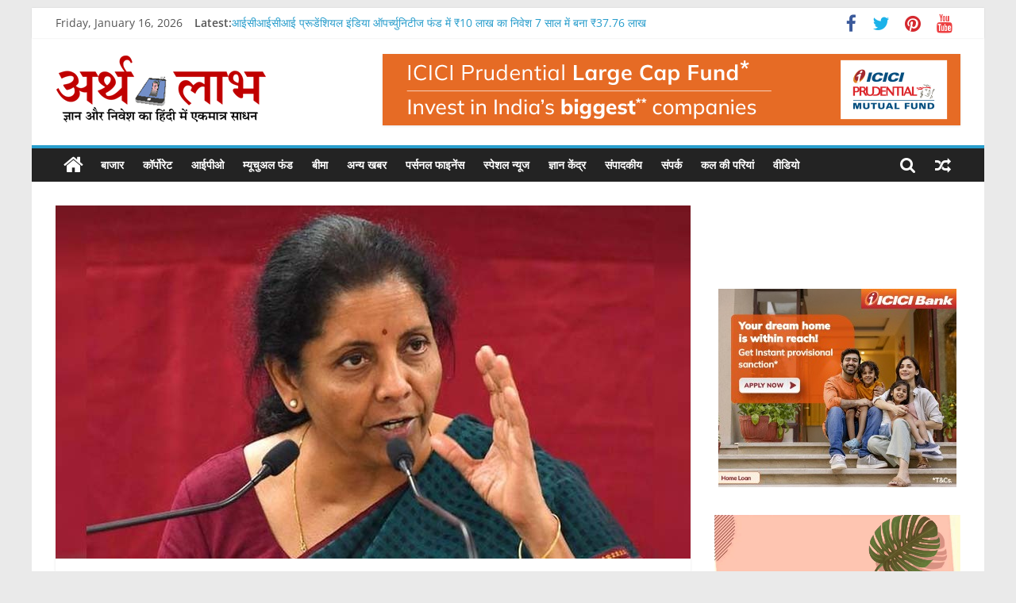

--- FILE ---
content_type: text/html; charset=UTF-8
request_url: https://www.arthlabh.com/2022/12/08/nirmala-sitharaman-at-number-36-in-forbes-100-powerful-women/
body_size: 152637
content:
<!DOCTYPE html><html dir="ltr" lang="en-US" prefix="og: https://ogp.me/ns#" itemscope itemtype="https://schema.org/BlogPosting"><head> <script async src="https://pagead2.googlesyndication.com/pagead/js/adsbygoogle.js?client=ca-pub-6691819152097817"
 crossorigin="anonymous"></script> <!-- Google tag (gtag.js) --> <script async src="https://www.googletagmanager.com/gtag/js?id=G-Y54DMPDW6E"></script> <script> window.dataLayer = window.dataLayer || [];
 function gtag(){dataLayer.push(arguments);}
 gtag('js', new Date());
 gtag('config', 'G-Y54DMPDW6E'); </script><meta charset="UTF-8" /><meta name="viewport" content="width=device-width, initial-scale=1"><link rel="profile" href="http://gmpg.org/xfn/11" /><title>फोर्ब्स की 100 शक्तिशाली महिलाओं में निर्मला सीतारमण 36वें नंबर पर</title><link rel="preconnect" href="https://fonts.gstatic.com/" crossorigin/><link rel="preconnect" href="https://fonts.googleapis.com"/><style type="text/css">@font-face {
 font-family: 'Open Sans';
 font-style: normal;
 font-weight: 400;
 font-stretch: normal;
 font-display: swap;
 src: url(https://fonts.gstatic.com/s/opensans/v43/memSYaGs126MiZpBA-UvWbX2vVnXBbObj2OVZyOOSr4dVJWUgsjZ0B4gaVc.ttf) format('truetype');
}
@font-face {
 font-family: 'Open Sans';
 font-style: normal;
 font-weight: 600;
 font-stretch: normal;
 font-display: swap;
 src: url(https://fonts.gstatic.com/s/opensans/v43/memSYaGs126MiZpBA-UvWbX2vVnXBbObj2OVZyOOSr4dVJWUgsgH1x4gaVc.ttf) format('truetype');
} </style><link rel="preload" as="font" href="https://fonts.gstatic.com/s/opensans/v18/mem8YaGs126MiZpBA-UFVZ0bf8pkAg.woff2" crossorigin/><link rel="preload" as="font" href="https://fonts.gstatic.com/s/opensans/v18/mem5YaGs126MiZpBA-UNirkOUuhpKKSTjw.woff2" crossorigin/><link rel="preload" as="font" href="https://www.arthlabh.com/wp-content/themes/colormag/fontawesome/fonts/fontawesome-webfont.woff2?v=4.7.0" crossorigin/><link rel="stylesheet" id="siteground-optimizer-combined-css-787228199fb2228c2f010d3595d20321" href="https://www.arthlabh.com/wp-content/uploads/siteground-optimizer-assets/siteground-optimizer-combined-css-787228199fb2228c2f010d3595d20321.css" media="all" /> <style>img:is([sizes="auto" i], [sizes^="auto," i]) { contain-intrinsic-size: 3000px 1500px }</style> <!-- All in One SEO 4.6.2 - aioseo.com --><meta name="description" content="वित्त मंत्री निर्मला सीतारमण, बायोकॉन की सीईओ किरण मजूमदार-शॉ और नायका की संस्थापक फाल्गुनी नायर उन छह भारतीयों में शामिल हैं जिन्होंने फोर्ब्स की दुनिया की 100 सबसे शक्तिशाली महिलाओं की सूची में जगह बनाई है।" /><meta name="robots" content="max-image-preview:large" /><meta name="keywords" content="powerful women list,महिलाओं में निर्मला सीतारमण 36वें नंबर पर,powerful women 2022,arthlabh.com" /><link rel="canonical" href="https://www.arthlabh.com/2022/12/08/nirmala-sitharaman-at-number-36-in-forbes-100-powerful-women/" /><meta name="generator" content="All in One SEO (AIOSEO) 4.6.2" /><meta property="og:locale" content="en_US" /><meta property="og:site_name" content="ArthLabh | Business News" /><meta property="og:type" content="article" /><meta property="og:title" content="फोर्ब्स की 100 शक्तिशाली महिलाओं में निर्मला सीतारमण 36वें नंबर पर" /><meta property="og:description" content="वित्त मंत्री निर्मला सीतारमण, बायोकॉन की सीईओ किरण मजूमदार-शॉ और नायका की संस्थापक फाल्गुनी नायर उन छह भारतीयों में शामिल हैं जिन्होंने फोर्ब्स की दुनिया की 100 सबसे शक्तिशाली महिलाओं की सूची में जगह बनाई है।" /><meta property="og:url" content="https://www.arthlabh.com/2022/12/08/nirmala-sitharaman-at-number-36-in-forbes-100-powerful-women/" /><meta property="og:image" content="https://www.arthlabh.com/wp-content/uploads/2020/07/cropped-cropped-cropped-logo.png" /><meta property="og:image:secure_url" content="https://www.arthlabh.com/wp-content/uploads/2020/07/cropped-cropped-cropped-logo.png" /><meta property="article:published_time" content="2022-12-08T05:03:22+00:00" /><meta property="article:modified_time" content="2022-12-08T12:40:35+00:00" /><meta name="twitter:card" content="summary" /><meta name="twitter:site" content="@arthlabh3" /><meta name="twitter:title" content="फोर्ब्स की 100 शक्तिशाली महिलाओं में निर्मला सीतारमण 36वें नंबर पर" /><meta name="twitter:description" content="वित्त मंत्री निर्मला सीतारमण, बायोकॉन की सीईओ किरण मजूमदार-शॉ और नायका की संस्थापक फाल्गुनी नायर उन छह भारतीयों में शामिल हैं जिन्होंने फोर्ब्स की दुनिया की 100 सबसे शक्तिशाली महिलाओं की सूची में जगह बनाई है।" /><meta name="twitter:creator" content="@arthlabh3" /><meta name="twitter:image" content="https://www.arthlabh.com/wp-content/uploads/2020/07/cropped-cropped-cropped-logo.png" /> <script type="application/ld+json" class="aioseo-schema"> {"@context":"https:\/\/schema.org","@graph":[{"@type":"Article","@id":"https:\/\/www.arthlabh.com\/2022\/12\/08\/nirmala-sitharaman-at-number-36-in-forbes-100-powerful-women\/#article","name":"\u092b\u094b\u0930\u094d\u092c\u094d\u0938 \u0915\u0940 100 \u0936\u0915\u094d\u0924\u093f\u0936\u093e\u0932\u0940 \u092e\u0939\u093f\u0932\u093e\u0913\u0902 \u092e\u0947\u0902 \u0928\u093f\u0930\u094d\u092e\u0932\u093e \u0938\u0940\u0924\u093e\u0930\u092e\u0923 36\u0935\u0947\u0902 \u0928\u0902\u092c\u0930 \u092a\u0930","headline":"\u092b\u094b\u0930\u094d\u092c\u094d\u0938 \u0915\u0940 100 \u0936\u0915\u094d\u0924\u093f\u0936\u093e\u0932\u0940 \u092e\u0939\u093f\u0932\u093e\u0913\u0902 \u092e\u0947\u0902 \u0928\u093f\u0930\u094d\u092e\u0932\u093e \u0938\u0940\u0924\u093e\u0930\u092e\u0923 36\u0935\u0947\u0902 \u0928\u0902\u092c\u0930 \u092a\u0930\u00a0","author":{"@id":"https:\/\/www.arthlabh.com\/author\/admin\/#author"},"publisher":{"@id":"https:\/\/www.arthlabh.com\/#organization"},"image":{"@type":"ImageObject","url":"https:\/\/www.arthlabh.com\/wp-content\/uploads\/2020\/07\/nirmala-sitaraman.jpg","width":800,"height":445,"caption":"Nirmala Sitaraman"},"datePublished":"2022-12-08T05:03:22+00:00","dateModified":"2022-12-08T12:40:35+00:00","inLanguage":"en-US","mainEntityOfPage":{"@id":"https:\/\/www.arthlabh.com\/2022\/12\/08\/nirmala-sitharaman-at-number-36-in-forbes-100-powerful-women\/#webpage"},"isPartOf":{"@id":"https:\/\/www.arthlabh.com\/2022\/12\/08\/nirmala-sitharaman-at-number-36-in-forbes-100-powerful-women\/#webpage"},"articleSection":"\u0915\u0949\u0930\u094d\u092a\u094b\u0930\u0947\u091f, arthlabh.com, powerful women 2022, powerful women list, \u092e\u0939\u093f\u0932\u093e\u0913\u0902 \u092e\u0947\u0902 \u0928\u093f\u0930\u094d\u092e\u0932\u093e \u0938\u0940\u0924\u093e\u0930\u092e\u0923 36\u0935\u0947\u0902 \u0928\u0902\u092c\u0930 \u092a\u0930"},{"@type":"BreadcrumbList","@id":"https:\/\/www.arthlabh.com\/2022\/12\/08\/nirmala-sitharaman-at-number-36-in-forbes-100-powerful-women\/#breadcrumblist","itemListElement":[{"@type":"ListItem","@id":"https:\/\/www.arthlabh.com\/#listItem","position":1,"name":"Home","item":"https:\/\/www.arthlabh.com\/","nextItem":"https:\/\/www.arthlabh.com\/2022\/#listItem"},{"@type":"ListItem","@id":"https:\/\/www.arthlabh.com\/2022\/#listItem","position":2,"name":"2022","item":"https:\/\/www.arthlabh.com\/2022\/","nextItem":"https:\/\/www.arthlabh.com\/2022\/12\/#listItem","previousItem":"https:\/\/www.arthlabh.com\/#listItem"},{"@type":"ListItem","@id":"https:\/\/www.arthlabh.com\/2022\/12\/#listItem","position":3,"name":"December","item":"https:\/\/www.arthlabh.com\/2022\/12\/","nextItem":"https:\/\/www.arthlabh.com\/2022\/12\/08\/#listItem","previousItem":"https:\/\/www.arthlabh.com\/2022\/#listItem"},{"@type":"ListItem","@id":"https:\/\/www.arthlabh.com\/2022\/12\/08\/#listItem","position":4,"name":"8","item":"https:\/\/www.arthlabh.com\/2022\/12\/08\/","nextItem":"https:\/\/www.arthlabh.com\/2022\/12\/08\/nirmala-sitharaman-at-number-36-in-forbes-100-powerful-women\/#listItem","previousItem":"https:\/\/www.arthlabh.com\/2022\/12\/#listItem"},{"@type":"ListItem","@id":"https:\/\/www.arthlabh.com\/2022\/12\/08\/nirmala-sitharaman-at-number-36-in-forbes-100-powerful-women\/#listItem","position":5,"name":"\u092b\u094b\u0930\u094d\u092c\u094d\u0938 \u0915\u0940 100 \u0936\u0915\u094d\u0924\u093f\u0936\u093e\u0932\u0940 \u092e\u0939\u093f\u0932\u093e\u0913\u0902 \u092e\u0947\u0902 \u0928\u093f\u0930\u094d\u092e\u0932\u093e \u0938\u0940\u0924\u093e\u0930\u092e\u0923 36\u0935\u0947\u0902 \u0928\u0902\u092c\u0930 \u092a\u0930\u00a0","previousItem":"https:\/\/www.arthlabh.com\/2022\/12\/08\/#listItem"}]},{"@type":"Organization","@id":"https:\/\/www.arthlabh.com\/#organization","name":"ArthLabh","url":"https:\/\/www.arthlabh.com\/","logo":{"@type":"ImageObject","url":"https:\/\/www.arthlabh.com\/wp-content\/uploads\/2020\/07\/cropped-cropped-cropped-logo.png","@id":"https:\/\/www.arthlabh.com\/2022\/12\/08\/nirmala-sitharaman-at-number-36-in-forbes-100-powerful-women\/#organizationLogo","width":265,"height":90},"image":{"@id":"https:\/\/www.arthlabh.com\/2022\/12\/08\/nirmala-sitharaman-at-number-36-in-forbes-100-powerful-women\/#organizationLogo"},"sameAs":["https:\/\/twitter.com\/arthlabh3","https:\/\/in.pinterest.com\/arthlabh\/_saved\/","https:\/\/www.youtube.com\/channel\/UCWmHPwXbXF736SKVeeuwtpg"]},{"@type":"Person","@id":"https:\/\/www.arthlabh.com\/author\/admin\/#author","url":"https:\/\/www.arthlabh.com\/author\/admin\/","name":"admin","image":{"@type":"ImageObject","@id":"https:\/\/www.arthlabh.com\/2022\/12\/08\/nirmala-sitharaman-at-number-36-in-forbes-100-powerful-women\/#authorImage","url":"https:\/\/secure.gravatar.com\/avatar\/2fd3bdbd86318dc02b088c60be6662245144af399473904030b421d9d2150143?s=96&d=mm&r=g","width":96,"height":96,"caption":"admin"}},{"@type":"WebPage","@id":"https:\/\/www.arthlabh.com\/2022\/12\/08\/nirmala-sitharaman-at-number-36-in-forbes-100-powerful-women\/#webpage","url":"https:\/\/www.arthlabh.com\/2022\/12\/08\/nirmala-sitharaman-at-number-36-in-forbes-100-powerful-women\/","name":"\u092b\u094b\u0930\u094d\u092c\u094d\u0938 \u0915\u0940 100 \u0936\u0915\u094d\u0924\u093f\u0936\u093e\u0932\u0940 \u092e\u0939\u093f\u0932\u093e\u0913\u0902 \u092e\u0947\u0902 \u0928\u093f\u0930\u094d\u092e\u0932\u093e \u0938\u0940\u0924\u093e\u0930\u092e\u0923 36\u0935\u0947\u0902 \u0928\u0902\u092c\u0930 \u092a\u0930","description":"\u0935\u093f\u0924\u094d\u0924 \u092e\u0902\u0924\u094d\u0930\u0940 \u0928\u093f\u0930\u094d\u092e\u0932\u093e \u0938\u0940\u0924\u093e\u0930\u092e\u0923, \u092c\u093e\u092f\u094b\u0915\u0949\u0928 \u0915\u0940 \u0938\u0940\u0908\u0913 \u0915\u093f\u0930\u0923 \u092e\u091c\u0942\u092e\u0926\u093e\u0930-\u0936\u0949 \u0914\u0930 \u0928\u093e\u092f\u0915\u093e \u0915\u0940 \u0938\u0902\u0938\u094d\u0925\u093e\u092a\u0915 \u092b\u093e\u0932\u094d\u0917\u0941\u0928\u0940 \u0928\u093e\u092f\u0930 \u0909\u0928 \u091b\u0939 \u092d\u093e\u0930\u0924\u0940\u092f\u094b\u0902 \u092e\u0947\u0902 \u0936\u093e\u092e\u093f\u0932 \u0939\u0948\u0902 \u091c\u093f\u0928\u094d\u0939\u094b\u0902\u0928\u0947 \u092b\u094b\u0930\u094d\u092c\u094d\u0938 \u0915\u0940 \u0926\u0941\u0928\u093f\u092f\u093e \u0915\u0940 100 \u0938\u092c\u0938\u0947 \u0936\u0915\u094d\u0924\u093f\u0936\u093e\u0932\u0940 \u092e\u0939\u093f\u0932\u093e\u0913\u0902 \u0915\u0940 \u0938\u0942\u091a\u0940 \u092e\u0947\u0902 \u091c\u0917\u0939 \u092c\u0928\u093e\u0908 \u0939\u0948\u0964","inLanguage":"en-US","isPartOf":{"@id":"https:\/\/www.arthlabh.com\/#website"},"breadcrumb":{"@id":"https:\/\/www.arthlabh.com\/2022\/12\/08\/nirmala-sitharaman-at-number-36-in-forbes-100-powerful-women\/#breadcrumblist"},"author":{"@id":"https:\/\/www.arthlabh.com\/author\/admin\/#author"},"creator":{"@id":"https:\/\/www.arthlabh.com\/author\/admin\/#author"},"image":{"@type":"ImageObject","url":"https:\/\/www.arthlabh.com\/wp-content\/uploads\/2020\/07\/nirmala-sitaraman.jpg","@id":"https:\/\/www.arthlabh.com\/2022\/12\/08\/nirmala-sitharaman-at-number-36-in-forbes-100-powerful-women\/#mainImage","width":800,"height":445,"caption":"Nirmala Sitaraman"},"primaryImageOfPage":{"@id":"https:\/\/www.arthlabh.com\/2022\/12\/08\/nirmala-sitharaman-at-number-36-in-forbes-100-powerful-women\/#mainImage"},"datePublished":"2022-12-08T05:03:22+00:00","dateModified":"2022-12-08T12:40:35+00:00"},{"@type":"WebSite","@id":"https:\/\/www.arthlabh.com\/#website","url":"https:\/\/www.arthlabh.com\/","name":"arthlabh.com","description":"Business News","inLanguage":"en-US","publisher":{"@id":"https:\/\/www.arthlabh.com\/#organization"}}]} </script> <!-- All in One SEO --><link rel='dns-prefetch' href='//static.addtoany.com' /><link rel='dns-prefetch' href='//platform-api.sharethis.com' /><link rel='dns-prefetch' href='//fonts.googleapis.com' /><link rel="alternate" type="application/rss+xml" title="ArthLabh &raquo; Feed" href="https://www.arthlabh.com/feed/" /><link rel="alternate" type="application/rss+xml" title="ArthLabh &raquo; Comments Feed" href="https://www.arthlabh.com/comments/feed/" /><link rel="alternate" type="application/rss+xml" title="ArthLabh &raquo; फोर्ब्स की 100 शक्तिशाली महिलाओं में निर्मला सीतारमण 36वें नंबर पर  Comments Feed" href="https://www.arthlabh.com/2022/12/08/nirmala-sitharaman-at-number-36-in-forbes-100-powerful-women/feed/" /> <!-- This site uses the Google Analytics by MonsterInsights plugin v8.19 - Using Analytics tracking - https://www.monsterinsights.com/ --> <!-- Note: MonsterInsights is not currently configured on this site. The site owner needs to authenticate with Google Analytics in the MonsterInsights settings panel. --> <!-- No tracking code set --> <!-- / Google Analytics by MonsterInsights --> <script type="text/javascript"> /* <![CDATA[ */
window._wpemojiSettings = {"baseUrl":"https:\/\/s.w.org\/images\/core\/emoji\/16.0.1\/72x72\/","ext":".png","svgUrl":"https:\/\/s.w.org\/images\/core\/emoji\/16.0.1\/svg\/","svgExt":".svg","source":{"concatemoji":"https:\/\/www.arthlabh.com\/wp-includes\/js\/wp-emoji-release.min.js"}};
/*! This file is auto-generated */
!function(s,n){var o,i,e;function c(e){try{var t={supportTests:e,timestamp:(new Date).valueOf()};sessionStorage.setItem(o,JSON.stringify(t))}catch(e){}}function p(e,t,n){e.clearRect(0,0,e.canvas.width,e.canvas.height),e.fillText(t,0,0);var t=new Uint32Array(e.getImageData(0,0,e.canvas.width,e.canvas.height).data),a=(e.clearRect(0,0,e.canvas.width,e.canvas.height),e.fillText(n,0,0),new Uint32Array(e.getImageData(0,0,e.canvas.width,e.canvas.height).data));return t.every(function(e,t){return e===a[t]})}function u(e,t){e.clearRect(0,0,e.canvas.width,e.canvas.height),e.fillText(t,0,0);for(var n=e.getImageData(16,16,1,1),a=0;a<n.data.length;a++)if(0!==n.data[a])return!1;return!0}function f(e,t,n,a){switch(t){case"flag":return n(e,"\ud83c\udff3\ufe0f\u200d\u26a7\ufe0f","\ud83c\udff3\ufe0f\u200b\u26a7\ufe0f")?!1:!n(e,"\ud83c\udde8\ud83c\uddf6","\ud83c\udde8\u200b\ud83c\uddf6")&&!n(e,"\ud83c\udff4\udb40\udc67\udb40\udc62\udb40\udc65\udb40\udc6e\udb40\udc67\udb40\udc7f","\ud83c\udff4\u200b\udb40\udc67\u200b\udb40\udc62\u200b\udb40\udc65\u200b\udb40\udc6e\u200b\udb40\udc67\u200b\udb40\udc7f");case"emoji":return!a(e,"\ud83e\udedf")}return!1}function g(e,t,n,a){var r="undefined"!=typeof WorkerGlobalScope&&self instanceof WorkerGlobalScope?new OffscreenCanvas(300,150):s.createElement("canvas"),o=r.getContext("2d",{willReadFrequently:!0}),i=(o.textBaseline="top",o.font="600 32px Arial",{});return e.forEach(function(e){i[e]=t(o,e,n,a)}),i}function t(e){var t=s.createElement("script");t.src=e,t.defer=!0,s.head.appendChild(t)}"undefined"!=typeof Promise&&(o="wpEmojiSettingsSupports",i=["flag","emoji"],n.supports={everything:!0,everythingExceptFlag:!0},e=new Promise(function(e){s.addEventListener("DOMContentLoaded",e,{once:!0})}),new Promise(function(t){var n=function(){try{var e=JSON.parse(sessionStorage.getItem(o));if("object"==typeof e&&"number"==typeof e.timestamp&&(new Date).valueOf()<e.timestamp+604800&&"object"==typeof e.supportTests)return e.supportTests}catch(e){}return null}();if(!n){if("undefined"!=typeof Worker&&"undefined"!=typeof OffscreenCanvas&&"undefined"!=typeof URL&&URL.createObjectURL&&"undefined"!=typeof Blob)try{var e="postMessage("+g.toString()+"("+[JSON.stringify(i),f.toString(),p.toString(),u.toString()].join(",")+"));",a=new Blob([e],{type:"text/javascript"}),r=new Worker(URL.createObjectURL(a),{name:"wpTestEmojiSupports"});return void(r.onmessage=function(e){c(n=e.data),r.terminate(),t(n)})}catch(e){}c(n=g(i,f,p,u))}t(n)}).then(function(e){for(var t in e)n.supports[t]=e[t],n.supports.everything=n.supports.everything&&n.supports[t],"flag"!==t&&(n.supports.everythingExceptFlag=n.supports.everythingExceptFlag&&n.supports[t]);n.supports.everythingExceptFlag=n.supports.everythingExceptFlag&&!n.supports.flag,n.DOMReady=!1,n.readyCallback=function(){n.DOMReady=!0}}).then(function(){return e}).then(function(){var e;n.supports.everything||(n.readyCallback(),(e=n.source||{}).concatemoji?t(e.concatemoji):e.wpemoji&&e.twemoji&&(t(e.twemoji),t(e.wpemoji)))}))}((window,document),window._wpemojiSettings);
/* ]]> */ </script> <style id='wp-emoji-styles-inline-css' type='text/css'> img.wp-smiley, img.emoji {
 display: inline !important;
 border: none !important;
 box-shadow: none !important;
 height: 1em !important;
 width: 1em !important;
 margin: 0 0.07em !important;
 vertical-align: -0.1em !important;
 background: none !important;
 padding: 0 !important;
 } </style> <style id='wp-block-library-theme-inline-css' type='text/css'> .wp-block-audio :where(figcaption){color:#555;font-size:13px;text-align:center}.is-dark-theme .wp-block-audio :where(figcaption){color:#ffffffa6}.wp-block-audio{margin:0 0 1em}.wp-block-code{border:1px solid #ccc;border-radius:4px;font-family:Menlo,Consolas,monaco,monospace;padding:.8em 1em}.wp-block-embed :where(figcaption){color:#555;font-size:13px;text-align:center}.is-dark-theme .wp-block-embed :where(figcaption){color:#ffffffa6}.wp-block-embed{margin:0 0 1em}.blocks-gallery-caption{color:#555;font-size:13px;text-align:center}.is-dark-theme .blocks-gallery-caption{color:#ffffffa6}:root :where(.wp-block-image figcaption){color:#555;font-size:13px;text-align:center}.is-dark-theme :root :where(.wp-block-image figcaption){color:#ffffffa6}.wp-block-image{margin:0 0 1em}.wp-block-pullquote{border-bottom:4px solid;border-top:4px solid;color:currentColor;margin-bottom:1.75em}.wp-block-pullquote cite,.wp-block-pullquote footer,.wp-block-pullquote__citation{color:currentColor;font-size:.8125em;font-style:normal;text-transform:uppercase}.wp-block-quote{border-left:.25em solid;margin:0 0 1.75em;padding-left:1em}.wp-block-quote cite,.wp-block-quote footer{color:currentColor;font-size:.8125em;font-style:normal;position:relative}.wp-block-quote:where(.has-text-align-right){border-left:none;border-right:.25em solid;padding-left:0;padding-right:1em}.wp-block-quote:where(.has-text-align-center){border:none;padding-left:0}.wp-block-quote.is-large,.wp-block-quote.is-style-large,.wp-block-quote:where(.is-style-plain){border:none}.wp-block-search .wp-block-search__label{font-weight:700}.wp-block-search__button{border:1px solid #ccc;padding:.375em .625em}:where(.wp-block-group.has-background){padding:1.25em 2.375em}.wp-block-separator.has-css-opacity{opacity:.4}.wp-block-separator{border:none;border-bottom:2px solid;margin-left:auto;margin-right:auto}.wp-block-separator.has-alpha-channel-opacity{opacity:1}.wp-block-separator:not(.is-style-wide):not(.is-style-dots){width:100px}.wp-block-separator.has-background:not(.is-style-dots){border-bottom:none;height:1px}.wp-block-separator.has-background:not(.is-style-wide):not(.is-style-dots){height:2px}.wp-block-table{margin:0 0 1em}.wp-block-table td,.wp-block-table th{word-break:normal}.wp-block-table :where(figcaption){color:#555;font-size:13px;text-align:center}.is-dark-theme .wp-block-table :where(figcaption){color:#ffffffa6}.wp-block-video :where(figcaption){color:#555;font-size:13px;text-align:center}.is-dark-theme .wp-block-video :where(figcaption){color:#ffffffa6}.wp-block-video{margin:0 0 1em}:root :where(.wp-block-template-part.has-background){margin-bottom:0;margin-top:0;padding:1.25em 2.375em} </style> <style id='classic-theme-styles-inline-css' type='text/css'> /*! This file is auto-generated */
.wp-block-button__link{color:#fff;background-color:#32373c;border-radius:9999px;box-shadow:none;text-decoration:none;padding:calc(.667em + 2px) calc(1.333em + 2px);font-size:1.125em}.wp-block-file__button{background:#32373c;color:#fff;text-decoration:none} </style> <style id='global-styles-inline-css' type='text/css'> :root{--wp--preset--aspect-ratio--square: 1;--wp--preset--aspect-ratio--4-3: 4/3;--wp--preset--aspect-ratio--3-4: 3/4;--wp--preset--aspect-ratio--3-2: 3/2;--wp--preset--aspect-ratio--2-3: 2/3;--wp--preset--aspect-ratio--16-9: 16/9;--wp--preset--aspect-ratio--9-16: 9/16;--wp--preset--color--black: #000000;--wp--preset--color--cyan-bluish-gray: #abb8c3;--wp--preset--color--white: #ffffff;--wp--preset--color--pale-pink: #f78da7;--wp--preset--color--vivid-red: #cf2e2e;--wp--preset--color--luminous-vivid-orange: #ff6900;--wp--preset--color--luminous-vivid-amber: #fcb900;--wp--preset--color--light-green-cyan: #7bdcb5;--wp--preset--color--vivid-green-cyan: #00d084;--wp--preset--color--pale-cyan-blue: #8ed1fc;--wp--preset--color--vivid-cyan-blue: #0693e3;--wp--preset--color--vivid-purple: #9b51e0;--wp--preset--gradient--vivid-cyan-blue-to-vivid-purple: linear-gradient(135deg,rgba(6,147,227,1) 0%,rgb(155,81,224) 100%);--wp--preset--gradient--light-green-cyan-to-vivid-green-cyan: linear-gradient(135deg,rgb(122,220,180) 0%,rgb(0,208,130) 100%);--wp--preset--gradient--luminous-vivid-amber-to-luminous-vivid-orange: linear-gradient(135deg,rgba(252,185,0,1) 0%,rgba(255,105,0,1) 100%);--wp--preset--gradient--luminous-vivid-orange-to-vivid-red: linear-gradient(135deg,rgba(255,105,0,1) 0%,rgb(207,46,46) 100%);--wp--preset--gradient--very-light-gray-to-cyan-bluish-gray: linear-gradient(135deg,rgb(238,238,238) 0%,rgb(169,184,195) 100%);--wp--preset--gradient--cool-to-warm-spectrum: linear-gradient(135deg,rgb(74,234,220) 0%,rgb(151,120,209) 20%,rgb(207,42,186) 40%,rgb(238,44,130) 60%,rgb(251,105,98) 80%,rgb(254,248,76) 100%);--wp--preset--gradient--blush-light-purple: linear-gradient(135deg,rgb(255,206,236) 0%,rgb(152,150,240) 100%);--wp--preset--gradient--blush-bordeaux: linear-gradient(135deg,rgb(254,205,165) 0%,rgb(254,45,45) 50%,rgb(107,0,62) 100%);--wp--preset--gradient--luminous-dusk: linear-gradient(135deg,rgb(255,203,112) 0%,rgb(199,81,192) 50%,rgb(65,88,208) 100%);--wp--preset--gradient--pale-ocean: linear-gradient(135deg,rgb(255,245,203) 0%,rgb(182,227,212) 50%,rgb(51,167,181) 100%);--wp--preset--gradient--electric-grass: linear-gradient(135deg,rgb(202,248,128) 0%,rgb(113,206,126) 100%);--wp--preset--gradient--midnight: linear-gradient(135deg,rgb(2,3,129) 0%,rgb(40,116,252) 100%);--wp--preset--font-size--small: 13px;--wp--preset--font-size--medium: 20px;--wp--preset--font-size--large: 36px;--wp--preset--font-size--x-large: 42px;--wp--preset--spacing--20: 0.44rem;--wp--preset--spacing--30: 0.67rem;--wp--preset--spacing--40: 1rem;--wp--preset--spacing--50: 1.5rem;--wp--preset--spacing--60: 2.25rem;--wp--preset--spacing--70: 3.38rem;--wp--preset--spacing--80: 5.06rem;--wp--preset--shadow--natural: 6px 6px 9px rgba(0, 0, 0, 0.2);--wp--preset--shadow--deep: 12px 12px 50px rgba(0, 0, 0, 0.4);--wp--preset--shadow--sharp: 6px 6px 0px rgba(0, 0, 0, 0.2);--wp--preset--shadow--outlined: 6px 6px 0px -3px rgba(255, 255, 255, 1), 6px 6px rgba(0, 0, 0, 1);--wp--preset--shadow--crisp: 6px 6px 0px rgba(0, 0, 0, 1);}:where(.is-layout-flex){gap: 0.5em;}:where(.is-layout-grid){gap: 0.5em;}body .is-layout-flex{display: flex;}.is-layout-flex{flex-wrap: wrap;align-items: center;}.is-layout-flex > :is(*, div){margin: 0;}body .is-layout-grid{display: grid;}.is-layout-grid > :is(*, div){margin: 0;}:where(.wp-block-columns.is-layout-flex){gap: 2em;}:where(.wp-block-columns.is-layout-grid){gap: 2em;}:where(.wp-block-post-template.is-layout-flex){gap: 1.25em;}:where(.wp-block-post-template.is-layout-grid){gap: 1.25em;}.has-black-color{color: var(--wp--preset--color--black) !important;}.has-cyan-bluish-gray-color{color: var(--wp--preset--color--cyan-bluish-gray) !important;}.has-white-color{color: var(--wp--preset--color--white) !important;}.has-pale-pink-color{color: var(--wp--preset--color--pale-pink) !important;}.has-vivid-red-color{color: var(--wp--preset--color--vivid-red) !important;}.has-luminous-vivid-orange-color{color: var(--wp--preset--color--luminous-vivid-orange) !important;}.has-luminous-vivid-amber-color{color: var(--wp--preset--color--luminous-vivid-amber) !important;}.has-light-green-cyan-color{color: var(--wp--preset--color--light-green-cyan) !important;}.has-vivid-green-cyan-color{color: var(--wp--preset--color--vivid-green-cyan) !important;}.has-pale-cyan-blue-color{color: var(--wp--preset--color--pale-cyan-blue) !important;}.has-vivid-cyan-blue-color{color: var(--wp--preset--color--vivid-cyan-blue) !important;}.has-vivid-purple-color{color: var(--wp--preset--color--vivid-purple) !important;}.has-black-background-color{background-color: var(--wp--preset--color--black) !important;}.has-cyan-bluish-gray-background-color{background-color: var(--wp--preset--color--cyan-bluish-gray) !important;}.has-white-background-color{background-color: var(--wp--preset--color--white) !important;}.has-pale-pink-background-color{background-color: var(--wp--preset--color--pale-pink) !important;}.has-vivid-red-background-color{background-color: var(--wp--preset--color--vivid-red) !important;}.has-luminous-vivid-orange-background-color{background-color: var(--wp--preset--color--luminous-vivid-orange) !important;}.has-luminous-vivid-amber-background-color{background-color: var(--wp--preset--color--luminous-vivid-amber) !important;}.has-light-green-cyan-background-color{background-color: var(--wp--preset--color--light-green-cyan) !important;}.has-vivid-green-cyan-background-color{background-color: var(--wp--preset--color--vivid-green-cyan) !important;}.has-pale-cyan-blue-background-color{background-color: var(--wp--preset--color--pale-cyan-blue) !important;}.has-vivid-cyan-blue-background-color{background-color: var(--wp--preset--color--vivid-cyan-blue) !important;}.has-vivid-purple-background-color{background-color: var(--wp--preset--color--vivid-purple) !important;}.has-black-border-color{border-color: var(--wp--preset--color--black) !important;}.has-cyan-bluish-gray-border-color{border-color: var(--wp--preset--color--cyan-bluish-gray) !important;}.has-white-border-color{border-color: var(--wp--preset--color--white) !important;}.has-pale-pink-border-color{border-color: var(--wp--preset--color--pale-pink) !important;}.has-vivid-red-border-color{border-color: var(--wp--preset--color--vivid-red) !important;}.has-luminous-vivid-orange-border-color{border-color: var(--wp--preset--color--luminous-vivid-orange) !important;}.has-luminous-vivid-amber-border-color{border-color: var(--wp--preset--color--luminous-vivid-amber) !important;}.has-light-green-cyan-border-color{border-color: var(--wp--preset--color--light-green-cyan) !important;}.has-vivid-green-cyan-border-color{border-color: var(--wp--preset--color--vivid-green-cyan) !important;}.has-pale-cyan-blue-border-color{border-color: var(--wp--preset--color--pale-cyan-blue) !important;}.has-vivid-cyan-blue-border-color{border-color: var(--wp--preset--color--vivid-cyan-blue) !important;}.has-vivid-purple-border-color{border-color: var(--wp--preset--color--vivid-purple) !important;}.has-vivid-cyan-blue-to-vivid-purple-gradient-background{background: var(--wp--preset--gradient--vivid-cyan-blue-to-vivid-purple) !important;}.has-light-green-cyan-to-vivid-green-cyan-gradient-background{background: var(--wp--preset--gradient--light-green-cyan-to-vivid-green-cyan) !important;}.has-luminous-vivid-amber-to-luminous-vivid-orange-gradient-background{background: var(--wp--preset--gradient--luminous-vivid-amber-to-luminous-vivid-orange) !important;}.has-luminous-vivid-orange-to-vivid-red-gradient-background{background: var(--wp--preset--gradient--luminous-vivid-orange-to-vivid-red) !important;}.has-very-light-gray-to-cyan-bluish-gray-gradient-background{background: var(--wp--preset--gradient--very-light-gray-to-cyan-bluish-gray) !important;}.has-cool-to-warm-spectrum-gradient-background{background: var(--wp--preset--gradient--cool-to-warm-spectrum) !important;}.has-blush-light-purple-gradient-background{background: var(--wp--preset--gradient--blush-light-purple) !important;}.has-blush-bordeaux-gradient-background{background: var(--wp--preset--gradient--blush-bordeaux) !important;}.has-luminous-dusk-gradient-background{background: var(--wp--preset--gradient--luminous-dusk) !important;}.has-pale-ocean-gradient-background{background: var(--wp--preset--gradient--pale-ocean) !important;}.has-electric-grass-gradient-background{background: var(--wp--preset--gradient--electric-grass) !important;}.has-midnight-gradient-background{background: var(--wp--preset--gradient--midnight) !important;}.has-small-font-size{font-size: var(--wp--preset--font-size--small) !important;}.has-medium-font-size{font-size: var(--wp--preset--font-size--medium) !important;}.has-large-font-size{font-size: var(--wp--preset--font-size--large) !important;}.has-x-large-font-size{font-size: var(--wp--preset--font-size--x-large) !important;}
:where(.wp-block-post-template.is-layout-flex){gap: 1.25em;}:where(.wp-block-post-template.is-layout-grid){gap: 1.25em;}
:where(.wp-block-columns.is-layout-flex){gap: 2em;}:where(.wp-block-columns.is-layout-grid){gap: 2em;}
:root :where(.wp-block-pullquote){font-size: 1.5em;line-height: 1.6;} </style> <script defer type="text/javascript" id="addtoany-core-js-before"> /* <![CDATA[ */
window.a2a_config=window.a2a_config||{};a2a_config.callbacks=[];a2a_config.overlays=[];a2a_config.templates={};
/* ]]> */ </script> <script type="text/javascript" src="https://www.arthlabh.com/wp-includes/js/jquery/jquery.min.js" id="jquery-core-js"></script> <!--[if lte IE 8]> <script defer type="text/javascript" src="https://www.arthlabh.com/wp-content/themes/colormag/js/html5shiv.min.js" id="html5-js"></script> <![endif]--> <script defer type="text/javascript" src="//platform-api.sharethis.com/js/sharethis.js#source=googleanalytics-wordpress#product=ga&property=5efefc0321a49d0012206e68" id="googleanalytics-platform-sharethis-js"></script> <!-- OG: 3.2.3 --><meta property="og:image" content="https://www.arthlabh.com/wp-content/uploads/2020/07/nirmala-sitaraman.jpg"><meta property="og:image:secure_url" content="https://www.arthlabh.com/wp-content/uploads/2020/07/nirmala-sitaraman.jpg"><meta property="og:image:width" content="800"><meta property="og:image:height" content="445"><meta property="og:image:alt" content="Nirmala Sitaraman"><meta property="og:image:type" content="image/jpeg"><meta property="og:description" content="मुंबई- वित्त मंत्री निर्मला सीतारमण, बायोकॉन की सीईओ किरण मजूमदार-शॉ और नायका की संस्थापक फाल्गुनी नायर उन छह भारतीयों में शामिल हैं जिन्होंने फोर्ब्स की दुनिया की 100 सबसे शक्तिशाली महिलाओं की सूची में जगह बनाई है। निर्मला सीतारमण सूची में 36वें नंबर पर हैं। वे लगातार चौथी बार सूची में जगह बनाई हैं। 2021..."><meta property="og:type" content="article"><meta property="og:locale" content="en_US"><meta property="og:site_name" content="ArthLabh"><meta property="og:title" content="फोर्ब्स की 100 शक्तिशाली महिलाओं में निर्मला सीतारमण 36वें नंबर पर "><meta property="og:url" content="https://www.arthlabh.com/2022/12/08/nirmala-sitharaman-at-number-36-in-forbes-100-powerful-women/"><meta property="og:updated_time" content="2022-12-08T12:40:35+00:00"><meta property="article:tag" content="arthlabh.com"><meta property="article:tag" content="powerful women 2022"><meta property="article:tag" content="powerful women list"><meta property="article:tag" content="महिलाओं में निर्मला सीतारमण 36वें नंबर पर"><meta property="article:published_time" content="2022-12-08T05:03:22+00:00"><meta property="article:modified_time" content="2022-12-08T12:40:35+00:00"><meta property="article:section" content="कॉर्पोरेट"><meta property="article:author:username" content="admin"><meta property="twitter:partner" content="ogwp"><meta property="twitter:card" content="summary_large_image"><meta property="twitter:image" content="https://www.arthlabh.com/wp-content/uploads/2020/07/nirmala-sitaraman.jpg"><meta property="twitter:image:alt" content="Nirmala Sitaraman"><meta property="twitter:title" content="फोर्ब्स की 100 शक्तिशाली महिलाओं में निर्मला सीतारमण 36वें नंबर पर "><meta property="twitter:description" content="मुंबई- वित्त मंत्री निर्मला सीतारमण, बायोकॉन की सीईओ किरण मजूमदार-शॉ और नायका की संस्थापक फाल्गुनी नायर उन छह भारतीयों में शामिल हैं जिन्होंने फोर्ब्स की दुनिया की 100 सबसे शक्तिशाली महिलाओं की..."><meta property="twitter:url" content="https://www.arthlabh.com/2022/12/08/nirmala-sitharaman-at-number-36-in-forbes-100-powerful-women/"><meta itemprop="image" content="https://www.arthlabh.com/wp-content/uploads/2020/07/nirmala-sitaraman.jpg"><meta itemprop="name" content="फोर्ब्स की 100 शक्तिशाली महिलाओं में निर्मला सीतारमण 36वें नंबर पर "><meta itemprop="description" content="मुंबई- वित्त मंत्री निर्मला सीतारमण, बायोकॉन की सीईओ किरण मजूमदार-शॉ और नायका की संस्थापक फाल्गुनी नायर उन छह भारतीयों में शामिल हैं जिन्होंने फोर्ब्स की दुनिया की 100 सबसे शक्तिशाली महिलाओं की सूची में जगह बनाई है। निर्मला सीतारमण सूची में 36वें नंबर पर हैं। वे लगातार चौथी बार सूची में जगह बनाई हैं। 2021..."><meta itemprop="datePublished" content="2022-12-08"><meta itemprop="dateModified" content="2022-12-08T12:40:35+00:00"><meta itemprop="author" content="admin"><meta itemprop="tagline" content="Business News"><meta property="profile:username" content="admin"> <!-- /OG --><link rel="https://api.w.org/" href="https://www.arthlabh.com/wp-json/" /><link rel="alternate" title="JSON" type="application/json" href="https://www.arthlabh.com/wp-json/wp/v2/posts/22905" /><link rel="EditURI" type="application/rsd+xml" title="RSD" href="https://www.arthlabh.com/xmlrpc.php?rsd" /><meta name="generator" content="WordPress 6.8.3" /><link rel='shortlink' href='https://www.arthlabh.com/?p=22905' /><link rel="alternate" title="oEmbed (JSON)" type="application/json+oembed" href="https://www.arthlabh.com/wp-json/oembed/1.0/embed?url=https%3A%2F%2Fwww.arthlabh.com%2F2022%2F12%2F08%2Fnirmala-sitharaman-at-number-36-in-forbes-100-powerful-women%2F" /><link rel="alternate" title="oEmbed (XML)" type="text/xml+oembed" href="https://www.arthlabh.com/wp-json/oembed/1.0/embed?url=https%3A%2F%2Fwww.arthlabh.com%2F2022%2F12%2F08%2Fnirmala-sitharaman-at-number-36-in-forbes-100-powerful-women%2F&#038;format=xml" /> <style> :root {
 --tpg-primary-color: #0d6efd;
 --tpg-secondary-color: #0654c4;
 --tpg-primary-light: #c4d0ff
 } </style><link rel="pingback" href="https://www.arthlabh.com/xmlrpc.php"><script> (function() {
 (function (i, s, o, g, r, a, m) {
 i['GoogleAnalyticsObject'] = r;
 i[r] = i[r] || function () {
 (i[r].q = i[r].q || []).push(arguments)
 }, i[r].l = 1 * new Date();
 a = s.createElement(o),
 m = s.getElementsByTagName(o)[0];
 a.async = 1;
 a.src = g;
 m.parentNode.insertBefore(a, m)
 })(window, document, 'script', 'https://google-analytics.com/analytics.js', 'ga');
 ga('create', 'UA-125211851-1', 'auto');
 ga('send', 'pageview');
 })(); </script><link rel="icon" href="https://www.arthlabh.com/wp-content/uploads/2020/07/cropped-cropped-cropped-logo-1-150x150.png" sizes="32x32" /><link rel="icon" href="https://www.arthlabh.com/wp-content/uploads/2020/07/cropped-cropped-cropped-logo-1-300x300.png" sizes="192x192" /><link rel="apple-touch-icon" href="https://www.arthlabh.com/wp-content/uploads/2020/07/cropped-cropped-cropped-logo-1-300x300.png" /><meta name="msapplication-TileImage" content="https://www.arthlabh.com/wp-content/uploads/2020/07/cropped-cropped-cropped-logo-1-300x300.png" /> <style type="text/css" id="wp-custom-css"> #site-footer{padding: 5px 0px 5px 0px;} </style></head><body class="wp-singular post-template-default single single-post postid-22905 single-format-standard custom-background wp-custom-logo wp-embed-responsive wp-theme-colormag rttpg rttpg-7.7.18 radius-frontend rttpg-body-wrap rttpg-flaticon right-sidebar box-layout"><div id="page" class="hfeed site"> <a class="skip-link screen-reader-text" href="#main">Skip to content</a><header id="masthead" class="site-header clearfix "><div id="header-text-nav-container" class="clearfix"><div class="news-bar"><div class="inner-wrap clearfix"><div class="date-in-header"> Friday, January 16, 2026</div><div class="breaking-news"> <strong class="breaking-news-latest">Latest:</strong><ul class="newsticker"><li> <a href="https://www.arthlabh.com/2026/01/16/10-lakh-investment-grows-to-37-76-lakh-in-seven-years-in-icici-prudential-india-opportunities-fund/" title="आईसीआईसीआई प्रूडेंशियल इंडिया ऑपर्च्युनिटीज फंड में ₹10 लाख का निवेश 7 साल में बना ₹37.76 लाख"> आईसीआईसीआई प्रूडेंशियल इंडिया ऑपर्च्युनिटीज फंड में ₹10 लाख का निवेश 7 साल में बना ₹37.76 लाख </a></li><li> <a href="https://www.arthlabh.com/2026/01/16/foreign-investors-pull-out-19000-crore-this-year-investors-lose-8-7-lakh-crore-in-market-downturn/" title="विदेशी निवेशकों ने साल की शुरुआत में निकाले ₹19,000 करोड़, शेयर बाजार में निवेशकों के डूबे ₹8.7 लाख करोड़"> विदेशी निवेशकों ने साल की शुरुआत में निकाले ₹19,000 करोड़, शेयर बाजार में निवेशकों के डूबे ₹8.7 लाख करोड़ </a></li><li> <a href="https://www.arthlabh.com/2026/01/16/sebi-agrees-in-principle-to-nse-settlement-plea-ipo-clearance-expected-soon/" title="एनएसई के समझौते पर सेबी सैद्धांतिक रूप से सहमत, आईपीओ की राह लगभग साफ"> एनएसई के समझौते पर सेबी सैद्धांतिक रूप से सहमत, आईपीओ की राह लगभग साफ </a></li><li> <a href="https://www.arthlabh.com/2026/01/16/jio-financial-shares-slide-over-10-in-six-months-despite-strong-growth-in-lending-and-digital-payments/" title="जियो फाइनेंशियल का शेयर 6 महीने में 10% से ज्यादा टूटा, निवेशकों को झटका"> जियो फाइनेंशियल का शेयर 6 महीने में 10% से ज्यादा टूटा, निवेशकों को झटका </a></li><li> <a href="https://www.arthlabh.com/2026/01/16/foreign-brands-reap-maximum-benefits-of-make-in-india-and-pli-indian-companies-struggle-to-keep-pace/" title="मेक इन इंडिया और पीएलआई का सबसे ज्यादा फायदा विदेशी ब्रांडों को, स्वदेशी कंपनियां पीछे"> मेक इन इंडिया और पीएलआई का सबसे ज्यादा फायदा विदेशी ब्रांडों को, स्वदेशी कंपनियां पीछे </a></li></ul></div><div class="social-links clearfix"><ul><li><a href="https://www.facebook.com/arth.labh" target="_blank"><i class="fa fa-facebook"></i></a></li><li><a href="https://twitter.com/arthlabh3" target="_blank"><i class="fa fa-twitter"></i></a></li><li><a href="https://in.pinterest.com/arthlabh/_saved/" target="_blank"><i class="fa fa-pinterest"></i></a></li><li><a href="https://www.youtube.com/channel/UCWmHPwXbXF736SKVeeuwtpg" target="_blank"><i class="fa fa-youtube"></i></a></li></ul></div><!-- .social-links --></div></div><div class="inner-wrap"><div id="header-text-nav-wrap" class="clearfix"><div id="header-left-section"><div id="header-logo-image"> <a href="https://www.arthlabh.com/" class="custom-logo-link" rel="home"><img width="265" height="90" src="https://www.arthlabh.com/wp-content/uploads/2020/07/cropped-cropped-cropped-logo.png" class="custom-logo" alt="ArthLabh" decoding="async" /></a></div><!-- #header-logo-image --><div id="header-text" class="screen-reader-text"><h3 id="site-title"> <a href="https://www.arthlabh.com/" title="ArthLabh" rel="home">ArthLabh</a></h3><p id="site-description"> Business News</p><!-- #site-description --></div><!-- #header-text --></div><!-- #header-left-section --><div id="header-right-section"><div id="header-right-sidebar" class="clearfix"><aside id="colormag_728x90_advertisement_widget-5" class="widget widget_728x90_advertisement clearfix"><div class="advertisement_728x90"><div class="advertisement-content"><img class="lazy lazy-hidden" src="//www.arthlabh.com/wp-content/plugins/a3-lazy-load/assets/images/lazy_placeholder.gif" data-lazy-type="image" data-src="https://www.arthlabh.com/wp-content/uploads/2025/08/Large-Cap-Fund-June-2025-Arthlabh-728x90-1.gif" width="728" height="90" alt=""><noscript><img src="https://www.arthlabh.com/wp-content/uploads/2025/08/Large-Cap-Fund-June-2025-Arthlabh-728x90-1.gif" width="728" height="90" alt=""></noscript></div></div></aside></div></div><!-- #header-right-section --></div><!-- #header-text-nav-wrap --></div><!-- .inner-wrap --><nav id="site-navigation" class="main-navigation clearfix" role="navigation"><div class="inner-wrap clearfix"><div class="home-icon"> <a href="https://www.arthlabh.com/"
 title="ArthLabh"
 > <i class="fa fa-home"></i> </a></div><div class="search-random-icons-container"><div class="random-post"> <a href="https://www.arthlabh.com/2022/08/23/200-times-less-subsidy-to-indian-farmers-as-compared-to-us/" title="View a random post"> <i class="fa fa-random"></i> </a></div><div class="top-search-wrap"> <i class="fa fa-search search-top"></i><div class="search-form-top"><form action="https://www.arthlabh.com/" class="search-form searchform clearfix" method="get" role="search"><div class="search-wrap"> <input type="search"
 class="s field"
 name="s"
 value=""
 placeholder="Search"
 /> <button class="search-icon" type="submit"></button></div></form><!-- .searchform --></div></div></div><p class="menu-toggle"></p><div class="menu-primary-container"><ul id="menu-primary" class="menu"><li id="menu-item-341" class="menu-item menu-item-type-taxonomy menu-item-object-category menu-item-341"><a href="https://www.arthlabh.com/category/share-market-news/">बाजार</a></li><li id="menu-item-342" class="menu-item menu-item-type-taxonomy menu-item-object-category current-post-ancestor current-menu-parent current-post-parent menu-item-342"><a href="https://www.arthlabh.com/category/corporate-news/">कॉर्पोरेट</a></li><li id="menu-item-343" class="menu-item menu-item-type-taxonomy menu-item-object-category menu-item-343"><a href="https://www.arthlabh.com/category/ipo-news/">आईपीओ</a></li><li id="menu-item-514" class="menu-item menu-item-type-taxonomy menu-item-object-category menu-item-514"><a href="https://www.arthlabh.com/category/mutual-fund-news/">म्यूचुअल फंड</a></li><li id="menu-item-566" class="menu-item menu-item-type-taxonomy menu-item-object-category menu-item-566"><a href="https://www.arthlabh.com/category/insurance-news/">बीमा</a></li><li id="menu-item-345" class="menu-item menu-item-type-taxonomy menu-item-object-category menu-item-345"><a href="https://www.arthlabh.com/category/hindi-news/">अन्य खबर</a></li><li id="menu-item-346" class="menu-item menu-item-type-taxonomy menu-item-object-category menu-item-346"><a href="https://www.arthlabh.com/category/personal-finance-news/">पर्सनल फाइनेंस</a></li><li id="menu-item-347" class="menu-item menu-item-type-taxonomy menu-item-object-category menu-item-347"><a href="https://www.arthlabh.com/category/special-news/">स्पेशल न्यूज</a></li><li id="menu-item-3232" class="menu-item menu-item-type-taxonomy menu-item-object-category menu-item-3232"><a href="https://www.arthlabh.com/category/gyan-kendra/">ज्ञान केंद्र</a></li><li id="menu-item-3244" class="menu-item menu-item-type-taxonomy menu-item-object-category menu-item-3244"><a href="https://www.arthlabh.com/category/editorial-news/">संपादकीय</a></li><li id="menu-item-324" class="menu-item menu-item-type-post_type menu-item-object-page menu-item-324"><a href="https://www.arthlabh.com/contact-us/">संपर्क</a></li><li id="menu-item-8719" class="menu-item menu-item-type-post_type menu-item-object-page menu-item-8719"><a href="https://www.arthlabh.com/kal-ki-pariya/">कल की परियां</a></li><li id="menu-item-14618" class="menu-item menu-item-type-post_type menu-item-object-page menu-item-14618"><a href="https://www.arthlabh.com/video/">वीडियो</a></li></ul></div></div></nav></div><!-- #header-text-nav-container --></header><!-- #masthead --><div id="main" class="clearfix"><div class="inner-wrap clearfix"><div id="primary"><div id="content" class="clearfix"><article id="post-22905" class="post-22905 post type-post status-publish format-standard has-post-thumbnail hentry category-corporate-news tag-arthlabh-com tag-powerful-women-2022 tag-powerful-women-list tag-14586"><div class="featured-image"> <a href="https://www.arthlabh.com/wp-content/uploads/2020/07/nirmala-sitaraman.jpg" class="image-popup"><img width="800" height="445" src="//www.arthlabh.com/wp-content/plugins/a3-lazy-load/assets/images/lazy_placeholder.gif" data-lazy-type="image" data-src="https://www.arthlabh.com/wp-content/uploads/2020/07/nirmala-sitaraman.jpg" class="lazy lazy-hidden attachment-colormag-featured-image size-colormag-featured-image wp-post-image" alt="Nirmala Sitaraman" decoding="async" fetchpriority="high" /><noscript><img width="800" height="445" src="https://www.arthlabh.com/wp-content/uploads/2020/07/nirmala-sitaraman.jpg" class="attachment-colormag-featured-image size-colormag-featured-image wp-post-image" alt="Nirmala Sitaraman" decoding="async" fetchpriority="high" /></noscript></a></div><div class="article-content clearfix"><div class="above-entry-meta"><span class="cat-links"><a href="https://www.arthlabh.com/category/corporate-news/"  rel="category tag">कॉर्पोरेट</a>&nbsp;</span></div><header class="entry-header"><h1 class="entry-title"> फोर्ब्स की 100 शक्तिशाली महिलाओं में निर्मला सीतारमण 36वें नंबर पर </h1></header><div class="below-entry-meta"> <span class="posted-on"><a href="https://www.arthlabh.com/2022/12/08/nirmala-sitharaman-at-number-36-in-forbes-100-powerful-women/" title="5:03 am" rel="bookmark"><i class="fa fa-calendar-o"></i> <time class="entry-date published" datetime="2022-12-08T05:03:22+00:00">December 8, 2022</time><time class="updated" datetime="2022-12-08T12:40:35+00:00">December 8, 2022</time></a></span> <span class="byline"> <span class="author vcard"> <i class="fa fa-user"></i> <a class="url fn n"
 href="https://www.arthlabh.com/author/admin/"
 title="admin"
 > admin </a> </span> </span> <span class="comments"> <a href="https://www.arthlabh.com/2022/12/08/nirmala-sitharaman-at-number-36-in-forbes-100-powerful-women/#respond"><i class="fa fa-comment"></i> 0 Comments</a> </span> <span class="tag-links"><i class="fa fa-tags"></i><a href="https://www.arthlabh.com/tag/arthlabh-com/" rel="tag">arthlabh.com</a>, <a href="https://www.arthlabh.com/tag/powerful-women-2022/" rel="tag">powerful women 2022</a>, <a href="https://www.arthlabh.com/tag/powerful-women-list/" rel="tag">powerful women list</a>, <a href="https://www.arthlabh.com/tag/%e0%a4%ae%e0%a4%b9%e0%a4%bf%e0%a4%b2%e0%a4%be%e0%a4%93%e0%a4%82-%e0%a4%ae%e0%a5%87%e0%a4%82-%e0%a4%a8%e0%a4%bf%e0%a4%b0%e0%a5%8d%e0%a4%ae%e0%a4%b2%e0%a4%be-%e0%a4%b8%e0%a5%80%e0%a4%a4%e0%a4%be/" rel="tag">महिलाओं में निर्मला सीतारमण 36वें नंबर पर</a></span></div><div class="entry-content clearfix"><p>मुंबई- वित्त मंत्री निर्मला सीतारमण, बायोकॉन की सीईओ किरण मजूमदार-शॉ और नायका की संस्थापक फाल्गुनी नायर उन छह भारतीयों में शामिल हैं जिन्होंने फोर्ब्स की दुनिया की 100 सबसे शक्तिशाली महिलाओं की सूची में जगह बनाई है। निर्मला सीतारमण सूची में 36वें नंबर पर हैं। वे लगातार चौथी बार सूची में जगह बनाई हैं। 2021 में 63 वर्षीय मंत्री 37 वें स्थान पर थीं। 2020 में 41वें और 2019 में 34वें स्थान पर थीं।&nbsp;</p><p>सूची में शामिल होने वाले अन्य भारतीयों में एचसीएलटेक की चेयरपर्सन रोशनी नादर मल्होत्रा 53वें रैंक पर हैं। सेबी की चेयरपर्सन माधबी पुरी बुच 54वें और स्टील अथॉरिटी ऑफ इंडिया की चेयरपर्सन सोमा मोंडल 67वें रैंक पर हैं। मल्होत्रा, मजूमदार-शॉ और नायर ने पिछले साल भी इस सूची में जगह बनाई थीं।&nbsp;</p><p>फोर्ब्स द्वारा मंगलवार को जारी सूची के अनुसार इस साल मजूमदार-शॉ 72वें स्थान पर हैं, जबकि नायर 89वें स्थान पर हैं। सूची में 39 सीईओ शामिल हैं। फोर्ब्स की सूची में कहा गया है कि 59 वर्षीय फाल्गुनी नायर ने दो दशकों तक एक निवेश बैंकर के रूप में काम किया। 2012 में, उन्होंने खुद के लिए काम करने का फैसला किया। नायका को शुरू करने के लिए उन्होंने अपनी बचत का निवेश किया। 2021 में आईपीओ लाने के बाद वे अरबपतियों की सूची में आ गईं।&nbsp;</p><p>फोर्ब्स वेबसाइट के मुताबिक, 41 वर्षीय मल्होत्रा 12 अरब डॉलर की टेक्नोलॉजी कंपनी के सभी रणनीतिक फैसलों के लिए जिम्मेदार हैं। 1976 में उनके पिता शिव नादर द्वारा स्थापित एचसीएल को वो संभाल रही हैं। इसी साल एक मार्च को 56 वर्षीय बुच सेबी की पहली महिला चेयरपर्सन बनीं हैं।&nbsp;</p><p>69 वर्षीय मजूमदार-शॉ को सूची में भारत की सबसे अमीर स्व-निर्मित महिलाओं में से एक बताया गया है। उन्होंने 1978 में राजस्व के हिसाब से भारत की सबसे बड़ी सूचीबद्ध बायोफार्मास्युटिकल फर्म की स्थापना की। सूची चार मुख्य पैमाने पर है। इसमें पैसा, मीडिया, प्रभाव और प्रभाव क्षेत्र को शामिल किया गया है। पहले स्थान पर बेल्जियम की राजनीतिज्ञ उर्सुला लियेन हैं। यूरोपीय केंद्रीय बैंक की अध्यक्ष क्रिस्टीन लेगार्ड दूसरे स्थान हैं। अमेरिकी उपराष्ट्रपति कमला हैरिस सूची में तीसरे स्थान पर हैं।&nbsp;</p><div class="addtoany_share_save_container addtoany_content addtoany_content_bottom"><div class="a2a_kit a2a_kit_size_32 addtoany_list" data-a2a-url="https://www.arthlabh.com/2022/12/08/nirmala-sitharaman-at-number-36-in-forbes-100-powerful-women/" data-a2a-title="फोर्ब्स की 100 शक्तिशाली महिलाओं में निर्मला सीतारमण 36वें नंबर पर "><a class="a2a_button_facebook" href="https://www.addtoany.com/add_to/facebook?linkurl=https%3A%2F%2Fwww.arthlabh.com%2F2022%2F12%2F08%2Fnirmala-sitharaman-at-number-36-in-forbes-100-powerful-women%2F&amp;linkname=%E0%A4%AB%E0%A5%8B%E0%A4%B0%E0%A5%8D%E0%A4%AC%E0%A5%8D%E0%A4%B8%20%E0%A4%95%E0%A5%80%20100%20%E0%A4%B6%E0%A4%95%E0%A5%8D%E0%A4%A4%E0%A4%BF%E0%A4%B6%E0%A4%BE%E0%A4%B2%E0%A5%80%20%E0%A4%AE%E0%A4%B9%E0%A4%BF%E0%A4%B2%E0%A4%BE%E0%A4%93%E0%A4%82%20%E0%A4%AE%E0%A5%87%E0%A4%82%20%E0%A4%A8%E0%A4%BF%E0%A4%B0%E0%A5%8D%E0%A4%AE%E0%A4%B2%E0%A4%BE%20%E0%A4%B8%E0%A5%80%E0%A4%A4%E0%A4%BE%E0%A4%B0%E0%A4%AE%E0%A4%A3%2036%E0%A4%B5%E0%A5%87%E0%A4%82%20%E0%A4%A8%E0%A4%82%E0%A4%AC%E0%A4%B0%20%E0%A4%AA%E0%A4%B0%C2%A0" title="Facebook" rel="nofollow noopener" target="_blank"></a><a class="a2a_button_twitter" href="https://www.addtoany.com/add_to/twitter?linkurl=https%3A%2F%2Fwww.arthlabh.com%2F2022%2F12%2F08%2Fnirmala-sitharaman-at-number-36-in-forbes-100-powerful-women%2F&amp;linkname=%E0%A4%AB%E0%A5%8B%E0%A4%B0%E0%A5%8D%E0%A4%AC%E0%A5%8D%E0%A4%B8%20%E0%A4%95%E0%A5%80%20100%20%E0%A4%B6%E0%A4%95%E0%A5%8D%E0%A4%A4%E0%A4%BF%E0%A4%B6%E0%A4%BE%E0%A4%B2%E0%A5%80%20%E0%A4%AE%E0%A4%B9%E0%A4%BF%E0%A4%B2%E0%A4%BE%E0%A4%93%E0%A4%82%20%E0%A4%AE%E0%A5%87%E0%A4%82%20%E0%A4%A8%E0%A4%BF%E0%A4%B0%E0%A5%8D%E0%A4%AE%E0%A4%B2%E0%A4%BE%20%E0%A4%B8%E0%A5%80%E0%A4%A4%E0%A4%BE%E0%A4%B0%E0%A4%AE%E0%A4%A3%2036%E0%A4%B5%E0%A5%87%E0%A4%82%20%E0%A4%A8%E0%A4%82%E0%A4%AC%E0%A4%B0%20%E0%A4%AA%E0%A4%B0%C2%A0" title="Twitter" rel="nofollow noopener" target="_blank"></a><a class="a2a_button_whatsapp" href="https://www.addtoany.com/add_to/whatsapp?linkurl=https%3A%2F%2Fwww.arthlabh.com%2F2022%2F12%2F08%2Fnirmala-sitharaman-at-number-36-in-forbes-100-powerful-women%2F&amp;linkname=%E0%A4%AB%E0%A5%8B%E0%A4%B0%E0%A5%8D%E0%A4%AC%E0%A5%8D%E0%A4%B8%20%E0%A4%95%E0%A5%80%20100%20%E0%A4%B6%E0%A4%95%E0%A5%8D%E0%A4%A4%E0%A4%BF%E0%A4%B6%E0%A4%BE%E0%A4%B2%E0%A5%80%20%E0%A4%AE%E0%A4%B9%E0%A4%BF%E0%A4%B2%E0%A4%BE%E0%A4%93%E0%A4%82%20%E0%A4%AE%E0%A5%87%E0%A4%82%20%E0%A4%A8%E0%A4%BF%E0%A4%B0%E0%A5%8D%E0%A4%AE%E0%A4%B2%E0%A4%BE%20%E0%A4%B8%E0%A5%80%E0%A4%A4%E0%A4%BE%E0%A4%B0%E0%A4%AE%E0%A4%A3%2036%E0%A4%B5%E0%A5%87%E0%A4%82%20%E0%A4%A8%E0%A4%82%E0%A4%AC%E0%A4%B0%20%E0%A4%AA%E0%A4%B0%C2%A0" title="WhatsApp" rel="nofollow noopener" target="_blank"></a><a class="a2a_dd addtoany_share_save addtoany_share" href="https://www.addtoany.com/share"></a></div></div></div></div></article></div><!-- #content --><ul class="default-wp-page clearfix"><li class="previous"><a href="https://www.arthlabh.com/2022/12/08/order-to-increase-natural-gas-import-to-deal-with-power-shortage/" rel="prev"><span class="meta-nav">&larr;</span> बिजली की कमी से निपटने के लिए प्राकृतिक गैस आयात बढ़ाने का आदेश </a></li><li class="next"><a href="https://www.arthlabh.com/2022/12/08/68625-crore-burden-on-retail-msme-customers-due-to-increase-in-repo-rate-five-times/" rel="next">पांच बार रेपो दर बढ़ने से खुदरा-एमएसएमई ग्राहकों पर 68,625 करोड़ का बोझ  <span class="meta-nav">&rarr;</span></a></li></ul><div class="related-posts-wrapper"><h4 class="related-posts-main-title"> <i class="fa fa-thumbs-up"></i><span>You May Also Like</span></h4><div class="related-posts clearfix"><div class="single-related-posts"><div class="related-posts-thumbnail"> <a href="https://www.arthlabh.com/2024/01/02/gst-of-rs-806-crore-to-lic-and-rs-13-crore-to-asian-paints/" title="एलआईसी को 806 करोड़ का और एशियन पेंट्स को 13 करोड़ का जीएसटी "> <img width="390" height="205" src="//www.arthlabh.com/wp-content/plugins/a3-lazy-load/assets/images/lazy_placeholder.gif" data-lazy-type="image" data-src="https://www.arthlabh.com/wp-content/uploads/2022/06/gst-390x205.jpg" class="lazy lazy-hidden attachment-colormag-featured-post-medium size-colormag-featured-post-medium wp-post-image" alt="" decoding="async" loading="lazy" /><noscript><img width="390" height="205" src="https://www.arthlabh.com/wp-content/uploads/2022/06/gst-390x205.jpg" class="attachment-colormag-featured-post-medium size-colormag-featured-post-medium wp-post-image" alt="" decoding="async" loading="lazy" /></noscript> </a></div><div class="article-content"><h3 class="entry-title"> <a href="https://www.arthlabh.com/2024/01/02/gst-of-rs-806-crore-to-lic-and-rs-13-crore-to-asian-paints/" rel="bookmark" title="एलआईसी को 806 करोड़ का और एशियन पेंट्स को 13 करोड़ का जीएसटी "> एलआईसी को 806 करोड़ का और एशियन पेंट्स को 13 करोड़ का जीएसटी  </a></h3><!--/.post-title--><div class="below-entry-meta"> <span class="posted-on"><a href="https://www.arthlabh.com/2024/01/02/gst-of-rs-806-crore-to-lic-and-rs-13-crore-to-asian-paints/" title="3:24 am" rel="bookmark"><i class="fa fa-calendar-o"></i> <time class="entry-date published" datetime="2024-01-02T03:24:45+00:00">January 2, 2024</time><time class="updated" datetime="2024-01-02T03:25:20+00:00">January 2, 2024</time></a></span> <span class="byline"> <span class="author vcard"> <i class="fa fa-user"></i> <a class="url fn n"
 href="https://www.arthlabh.com/author/admin/"
 title="admin"
 > admin </a> </span> </span> <span class="comments"> <i class="fa fa-comment"></i><a href="https://www.arthlabh.com/2024/01/02/gst-of-rs-806-crore-to-lic-and-rs-13-crore-to-asian-paints/#respond">0</a> </span></div></div></div><!--/.related--><div class="single-related-posts"><div class="related-posts-thumbnail"> <a href="https://www.arthlabh.com/2023/03/23/effect-of-government-scheme-mobile-phone-exports-will-be-10-arab-dollar/" title="सरकारी योजना का असर, 10 अरब डॉलर होगा मोबाइल फोन निर्यात "> <img width="390" height="205" src="//www.arthlabh.com/wp-content/plugins/a3-lazy-load/assets/images/lazy_placeholder.gif" data-lazy-type="image" data-src="https://www.arthlabh.com/wp-content/uploads/2021/04/LG-smartphone-390x205.jpg" class="lazy lazy-hidden attachment-colormag-featured-post-medium size-colormag-featured-post-medium wp-post-image" alt="" decoding="async" loading="lazy" /><noscript><img width="390" height="205" src="https://www.arthlabh.com/wp-content/uploads/2021/04/LG-smartphone-390x205.jpg" class="attachment-colormag-featured-post-medium size-colormag-featured-post-medium wp-post-image" alt="" decoding="async" loading="lazy" /></noscript> </a></div><div class="article-content"><h3 class="entry-title"> <a href="https://www.arthlabh.com/2023/03/23/effect-of-government-scheme-mobile-phone-exports-will-be-10-arab-dollar/" rel="bookmark" title="सरकारी योजना का असर, 10 अरब डॉलर होगा मोबाइल फोन निर्यात "> सरकारी योजना का असर, 10 अरब डॉलर होगा मोबाइल फोन निर्यात  </a></h3><!--/.post-title--><div class="below-entry-meta"> <span class="posted-on"><a href="https://www.arthlabh.com/2023/03/23/effect-of-government-scheme-mobile-phone-exports-will-be-10-arab-dollar/" title="5:17 am" rel="bookmark"><i class="fa fa-calendar-o"></i> <time class="entry-date published" datetime="2023-03-23T05:17:18+00:00">March 23, 2023</time><time class="updated" datetime="2023-03-23T05:18:34+00:00">March 23, 2023</time></a></span> <span class="byline"> <span class="author vcard"> <i class="fa fa-user"></i> <a class="url fn n"
 href="https://www.arthlabh.com/author/admin/"
 title="admin"
 > admin </a> </span> </span> <span class="comments"> <i class="fa fa-comment"></i><a href="https://www.arthlabh.com/2023/03/23/effect-of-government-scheme-mobile-phone-exports-will-be-10-arab-dollar/#respond">0</a> </span></div></div></div><!--/.related--><div class="single-related-posts"><div class="related-posts-thumbnail"> <a href="https://www.arthlabh.com/2023/07/01/2-5-crore-accounts-increased-in-bse-in-one-year-total-13-45-crore-folios/" title="एक साल में बीएसई में 2.5 करोड़ बढ़े खाते, कुल 13.45 करोड़ हुए फोलियो "> <img width="390" height="205" src="//www.arthlabh.com/wp-content/plugins/a3-lazy-load/assets/images/lazy_placeholder.gif" data-lazy-type="image" data-src="https://www.arthlabh.com/wp-content/uploads/2020/11/sensex-bse-bombay-stock-exchange-390x205.jpg" class="lazy lazy-hidden attachment-colormag-featured-post-medium size-colormag-featured-post-medium wp-post-image" alt="share market" decoding="async" loading="lazy" /><noscript><img width="390" height="205" src="https://www.arthlabh.com/wp-content/uploads/2020/11/sensex-bse-bombay-stock-exchange-390x205.jpg" class="attachment-colormag-featured-post-medium size-colormag-featured-post-medium wp-post-image" alt="share market" decoding="async" loading="lazy" /></noscript> </a></div><div class="article-content"><h3 class="entry-title"> <a href="https://www.arthlabh.com/2023/07/01/2-5-crore-accounts-increased-in-bse-in-one-year-total-13-45-crore-folios/" rel="bookmark" title="एक साल में बीएसई में 2.5 करोड़ बढ़े खाते, कुल 13.45 करोड़ हुए फोलियो "> एक साल में बीएसई में 2.5 करोड़ बढ़े खाते, कुल 13.45 करोड़ हुए फोलियो  </a></h3><!--/.post-title--><div class="below-entry-meta"> <span class="posted-on"><a href="https://www.arthlabh.com/2023/07/01/2-5-crore-accounts-increased-in-bse-in-one-year-total-13-45-crore-folios/" title="3:14 am" rel="bookmark"><i class="fa fa-calendar-o"></i> <time class="entry-date published" datetime="2023-07-01T03:14:31+00:00">July 1, 2023</time><time class="updated" datetime="2023-07-01T03:16:02+00:00">July 1, 2023</time></a></span> <span class="byline"> <span class="author vcard"> <i class="fa fa-user"></i> <a class="url fn n"
 href="https://www.arthlabh.com/author/admin/"
 title="admin"
 > admin </a> </span> </span> <span class="comments"> <i class="fa fa-comment"></i><a href="https://www.arthlabh.com/2023/07/01/2-5-crore-accounts-increased-in-bse-in-one-year-total-13-45-crore-folios/#respond">0</a> </span></div></div></div><!--/.related--></div><!--/.post-related--></div><div id="comments" class="comments-area"><div id="respond" class="comment-respond"><h3 id="reply-title" class="comment-reply-title">Leave a Reply <small><a rel="nofollow" id="cancel-comment-reply-link" href="/2022/12/08/nirmala-sitharaman-at-number-36-in-forbes-100-powerful-women/#respond" style="display:none;">Cancel reply</a></small></h3><form action="https://www.arthlabh.com/wp-comments-post.php" method="post" id="commentform" class="comment-form"><p class="comment-notes"><span id="email-notes">Your email address will not be published.</span> <span class="required-field-message">Required fields are marked <span class="required">*</span></span></p><p class="comment-form-comment"><label for="comment">Comment <span class="required">*</span></label><textarea id="comment" name="comment" cols="45" rows="8" maxlength="65525" required></textarea></p><p class="comment-form-author"><label for="author">Name <span class="required">*</span></label> <input id="author" name="author" type="text" value="" size="30" maxlength="245" autocomplete="name" required /></p><p class="comment-form-email"><label for="email">Email <span class="required">*</span></label> <input id="email" name="email" type="email" value="" size="30" maxlength="100" aria-describedby="email-notes" autocomplete="email" required /></p><p class="comment-form-url"><label for="url">Website</label> <input id="url" name="url" type="url" value="" size="30" maxlength="200" autocomplete="url" /></p><p class="comment-form-cookies-consent"><input id="wp-comment-cookies-consent" name="wp-comment-cookies-consent" type="checkbox" value="yes" /> <label for="wp-comment-cookies-consent">Save my name, email, and website in this browser for the next time I comment.</label></p><p class="form-submit"><input name="submit" type="submit" id="submit" class="submit" value="Post Comment" /> <input type='hidden' name='comment_post_ID' value='22905' id='comment_post_ID' /> <input type='hidden' name='comment_parent' id='comment_parent' value='0' /></p><p style="display: none !important;"><label>&#916;<textarea name="ak_hp_textarea" cols="45" rows="8" maxlength="100"></textarea></label><input type="hidden" id="ak_js_1" name="ak_js" value="166"/></p></form></div><!-- #respond --></div><!-- #comments --></div><!-- #primary --><div id="secondary"><aside id="colormag_300x250_advertisement_widget-15" class="widget widget_300x250_advertisement clearfix"><div class="advertisement_300x250"></div></aside><aside id="colormag_300x250_advertisement_widget-14" class="widget widget_300x250_advertisement clearfix"><div class="advertisement_300x250"></div></aside><aside id="colormag_300x250_advertisement_widget-2" class="widget widget_300x250_advertisement clearfix"><div class="advertisement_300x250"></div></aside><aside id="colormag_300x250_advertisement_widget-7" class="widget widget_300x250_advertisement clearfix"><div class="advertisement_300x250"><div class="advertisement-content"><a href="https://campaigns.icicibank.com/hl/homeLoan/nca/index.html?" class="single_ad_300x250" target="_blank" rel="nofollow"><img class="lazy lazy-hidden" src="//www.arthlabh.com/wp-content/plugins/a3-lazy-load/assets/images/lazy_placeholder.gif" data-lazy-type="image" data-src="https://www.arthlabh.com/wp-content/uploads/2025/11/HL_Static-2.jpg" width="300" height="250" alt=""><noscript><img src="https://www.arthlabh.com/wp-content/uploads/2025/11/HL_Static-2.jpg" width="300" height="250" alt=""></noscript></a></div></div></aside><aside id="block-5" class="widget widget_block widget_media_video clearfix"><figure class="wp-block-video"><video class="lazy lazy-hidden" controls  data-lazy-type="video" data-src="https://www.arthlabh.com/wp-content/uploads/2021/12/INDIAN-WEDDING-GUEST-MAKEUP-LOOK-_-FLAWLESS-LOOK-_-MAROON-CUT-CREASES-WITH-GLITTER-_-2021-_GEETIKA.mp4"></video><noscript><video controls src="https://www.arthlabh.com/wp-content/uploads/2021/12/INDIAN-WEDDING-GUEST-MAKEUP-LOOK-_-FLAWLESS-LOOK-_-MAROON-CUT-CREASES-WITH-GLITTER-_-2021-_GEETIKA.mp4"></video></noscript><figcaption class="wp-element-caption"><a href="https://youtu.be/xp5qXSjffOo">https://youtu.be/xp5qXSjffOo</a></figcaption></figure></aside><aside id="colormag_featured_posts_vertical_widget-1" class="widget widget_featured_posts widget_featured_posts_vertical widget_featured_meta clearfix"><h3 class="widget-title" ><span >अन्य खबर</span></h3><div class="first-post"><div class="single-article clearfix"><figure><a href="https://www.arthlabh.com/2026/01/15/real-estate-attracts-record-equity-investment-of-14-25-billion-in-2025/" title="रियल एस्टेट में रिकॉर्ड निवेश, 2025 में 14.25 अरब डॉलर की इक्विटी पूंजी आई"><img width="390" height="205" src="//www.arthlabh.com/wp-content/plugins/a3-lazy-load/assets/images/lazy_placeholder.gif" data-lazy-type="image" data-src="https://www.arthlabh.com/wp-content/uploads/2025/12/रियल-एस्टेट-390x205.jpg" class="lazy lazy-hidden attachment-colormag-featured-post-medium size-colormag-featured-post-medium wp-post-image" alt="रियल एस्टेट" title="रियल एस्टेट में रिकॉर्ड निवेश, 2025 में 14.25 अरब डॉलर की इक्विटी पूंजी आई" decoding="async" loading="lazy" /><noscript><img width="390" height="205" src="//www.arthlabh.com/wp-content/plugins/a3-lazy-load/assets/images/lazy_placeholder.gif" data-lazy-type="image" data-src="https://www.arthlabh.com/wp-content/uploads/2025/12/रियल-एस्टेट-390x205.jpg" class="lazy lazy-hidden attachment-colormag-featured-post-medium size-colormag-featured-post-medium wp-post-image" alt="रियल एस्टेट" title="रियल एस्टेट में रिकॉर्ड निवेश, 2025 में 14.25 अरब डॉलर की इक्विटी पूंजी आई" decoding="async" loading="lazy" /><noscript><img width="390" height="205" src="https://www.arthlabh.com/wp-content/uploads/2025/12/रियल-एस्टेट-390x205.jpg" class="attachment-colormag-featured-post-medium size-colormag-featured-post-medium wp-post-image" alt="रियल एस्टेट" title="रियल एस्टेट में रिकॉर्ड निवेश, 2025 में 14.25 अरब डॉलर की इक्विटी पूंजी आई" decoding="async" loading="lazy" /></noscript></noscript></a></figure><div class="article-content"><div class="above-entry-meta"><span class="cat-links"><a href="https://www.arthlabh.com/category/hindi-news/"  rel="category tag">अन्य खबर</a>&nbsp;</span></div><h3 class="entry-title"> <a href="https://www.arthlabh.com/2026/01/15/real-estate-attracts-record-equity-investment-of-14-25-billion-in-2025/" title="रियल एस्टेट में रिकॉर्ड निवेश, 2025 में 14.25 अरब डॉलर की इक्विटी पूंजी आई"> रियल एस्टेट में रिकॉर्ड निवेश, 2025 में 14.25 अरब डॉलर की इक्विटी पूंजी आई </a></h3><div class="below-entry-meta"><span class="posted-on"><a href="https://www.arthlabh.com/2026/01/15/real-estate-attracts-record-equity-investment-of-14-25-billion-in-2025/" title="3:49 am" rel="bookmark"><i class="fa fa-calendar-o"></i> <time class="entry-date published" datetime="2026-01-15T03:49:51+00:00">January 15, 2026</time><time class="updated" datetime="2026-01-15T03:49:52+00:00">January 15, 2026</time></a></span> <span class="byline"> <span class="author vcard"> <i class="fa fa-user"></i> <a class="url fn n"
 href="https://www.arthlabh.com/author/admin/"
 title="admin"
 > admin </a> </span> </span> <span class="comments"> <i class="fa fa-comment"></i><a href="https://www.arthlabh.com/2026/01/15/real-estate-attracts-record-equity-investment-of-14-25-billion-in-2025/#respond">0</a> </span></div><div class="entry-content"><p>मुंबई- घरेलू रियल एस्टेट क्षेत्र में पिछले वर्ष रिकॉर्ड 14.25 अरब डॉलर का इक्विटी पूंजी निवेश आया है। सालाना आधार</p><div class="addtoany_share_save_container addtoany_content addtoany_content_bottom"><div class="a2a_kit a2a_kit_size_32 addtoany_list" data-a2a-url="https://www.arthlabh.com/2026/01/15/real-estate-attracts-record-equity-investment-of-14-25-billion-in-2025/" data-a2a-title="रियल एस्टेट में रिकॉर्ड निवेश, 2025 में 14.25 अरब डॉलर की इक्विटी पूंजी आई"><a class="a2a_button_facebook" href="https://www.addtoany.com/add_to/facebook?linkurl=https%3A%2F%2Fwww.arthlabh.com%2F2026%2F01%2F15%2Freal-estate-attracts-record-equity-investment-of-14-25-billion-in-2025%2F&amp;linkname=%E0%A4%B0%E0%A4%BF%E0%A4%AF%E0%A4%B2%20%E0%A4%8F%E0%A4%B8%E0%A5%8D%E0%A4%9F%E0%A5%87%E0%A4%9F%20%E0%A4%AE%E0%A5%87%E0%A4%82%20%E0%A4%B0%E0%A4%BF%E0%A4%95%E0%A5%89%E0%A4%B0%E0%A5%8D%E0%A4%A1%20%E0%A4%A8%E0%A4%BF%E0%A4%B5%E0%A5%87%E0%A4%B6%2C%202025%20%E0%A4%AE%E0%A5%87%E0%A4%82%2014.25%20%E0%A4%85%E0%A4%B0%E0%A4%AC%20%E0%A4%A1%E0%A5%89%E0%A4%B2%E0%A4%B0%20%E0%A4%95%E0%A5%80%20%E0%A4%87%E0%A4%95%E0%A5%8D%E0%A4%B5%E0%A4%BF%E0%A4%9F%E0%A5%80%20%E0%A4%AA%E0%A5%82%E0%A4%82%E0%A4%9C%E0%A5%80%20%E0%A4%86%E0%A4%88" title="Facebook" rel="nofollow noopener" target="_blank"></a><a class="a2a_button_twitter" href="https://www.addtoany.com/add_to/twitter?linkurl=https%3A%2F%2Fwww.arthlabh.com%2F2026%2F01%2F15%2Freal-estate-attracts-record-equity-investment-of-14-25-billion-in-2025%2F&amp;linkname=%E0%A4%B0%E0%A4%BF%E0%A4%AF%E0%A4%B2%20%E0%A4%8F%E0%A4%B8%E0%A5%8D%E0%A4%9F%E0%A5%87%E0%A4%9F%20%E0%A4%AE%E0%A5%87%E0%A4%82%20%E0%A4%B0%E0%A4%BF%E0%A4%95%E0%A5%89%E0%A4%B0%E0%A5%8D%E0%A4%A1%20%E0%A4%A8%E0%A4%BF%E0%A4%B5%E0%A5%87%E0%A4%B6%2C%202025%20%E0%A4%AE%E0%A5%87%E0%A4%82%2014.25%20%E0%A4%85%E0%A4%B0%E0%A4%AC%20%E0%A4%A1%E0%A5%89%E0%A4%B2%E0%A4%B0%20%E0%A4%95%E0%A5%80%20%E0%A4%87%E0%A4%95%E0%A5%8D%E0%A4%B5%E0%A4%BF%E0%A4%9F%E0%A5%80%20%E0%A4%AA%E0%A5%82%E0%A4%82%E0%A4%9C%E0%A5%80%20%E0%A4%86%E0%A4%88" title="Twitter" rel="nofollow noopener" target="_blank"></a><a class="a2a_button_whatsapp" href="https://www.addtoany.com/add_to/whatsapp?linkurl=https%3A%2F%2Fwww.arthlabh.com%2F2026%2F01%2F15%2Freal-estate-attracts-record-equity-investment-of-14-25-billion-in-2025%2F&amp;linkname=%E0%A4%B0%E0%A4%BF%E0%A4%AF%E0%A4%B2%20%E0%A4%8F%E0%A4%B8%E0%A5%8D%E0%A4%9F%E0%A5%87%E0%A4%9F%20%E0%A4%AE%E0%A5%87%E0%A4%82%20%E0%A4%B0%E0%A4%BF%E0%A4%95%E0%A5%89%E0%A4%B0%E0%A5%8D%E0%A4%A1%20%E0%A4%A8%E0%A4%BF%E0%A4%B5%E0%A5%87%E0%A4%B6%2C%202025%20%E0%A4%AE%E0%A5%87%E0%A4%82%2014.25%20%E0%A4%85%E0%A4%B0%E0%A4%AC%20%E0%A4%A1%E0%A5%89%E0%A4%B2%E0%A4%B0%20%E0%A4%95%E0%A5%80%20%E0%A4%87%E0%A4%95%E0%A5%8D%E0%A4%B5%E0%A4%BF%E0%A4%9F%E0%A5%80%20%E0%A4%AA%E0%A5%82%E0%A4%82%E0%A4%9C%E0%A5%80%20%E0%A4%86%E0%A4%88" title="WhatsApp" rel="nofollow noopener" target="_blank"></a><a class="a2a_dd addtoany_share_save addtoany_share" href="https://www.addtoany.com/share"></a></div></div></div></div></div></div><div class="following-post"><div class="single-article clearfix"><figure><a href="https://www.arthlabh.com/2026/01/15/cyber-insecurity-income-inequality-and-economic-slowdown-among-major-risks-for-india-wef-global-risks-report/" title="भारत के लिए साइबर असुरक्षा और आय असमानता सबसे बड़े खतरे, आर्थिक मंदी भी जोखिमों में शामिल"><img width="130" height="90" src="//www.arthlabh.com/wp-content/plugins/a3-lazy-load/assets/images/lazy_placeholder.gif" data-lazy-type="image" data-src="https://www.arthlabh.com/wp-content/uploads/2026/01/आर्थिक-मंदी-130x90.jpg" class="lazy lazy-hidden attachment-colormag-featured-post-small size-colormag-featured-post-small wp-post-image" alt="भारत के लिए साइबर असुरक्षा और आय असमानता सबसे बड़े खतरे, आर्थिक मंदी भी जोखिमों में शामिल" title="भारत के लिए साइबर असुरक्षा और आय असमानता सबसे बड़े खतरे, आर्थिक मंदी भी जोखिमों में शामिल" decoding="async" loading="lazy" /><noscript><img width="130" height="90" src="//www.arthlabh.com/wp-content/plugins/a3-lazy-load/assets/images/lazy_placeholder.gif" data-lazy-type="image" data-src="https://www.arthlabh.com/wp-content/uploads/2026/01/आर्थिक-मंदी-130x90.jpg" class="lazy lazy-hidden attachment-colormag-featured-post-small size-colormag-featured-post-small wp-post-image" alt="भारत के लिए साइबर असुरक्षा और आय असमानता सबसे बड़े खतरे, आर्थिक मंदी भी जोखिमों में शामिल" title="भारत के लिए साइबर असुरक्षा और आय असमानता सबसे बड़े खतरे, आर्थिक मंदी भी जोखिमों में शामिल" decoding="async" loading="lazy" /><noscript><img width="130" height="90" src="https://www.arthlabh.com/wp-content/uploads/2026/01/आर्थिक-मंदी-130x90.jpg" class="attachment-colormag-featured-post-small size-colormag-featured-post-small wp-post-image" alt="भारत के लिए साइबर असुरक्षा और आय असमानता सबसे बड़े खतरे, आर्थिक मंदी भी जोखिमों में शामिल" title="भारत के लिए साइबर असुरक्षा और आय असमानता सबसे बड़े खतरे, आर्थिक मंदी भी जोखिमों में शामिल" decoding="async" loading="lazy" /></noscript></noscript></a></figure><div class="article-content"><div class="above-entry-meta"><span class="cat-links"><a href="https://www.arthlabh.com/category/hindi-news/"  rel="category tag">अन्य खबर</a>&nbsp;</span></div><h3 class="entry-title"> <a href="https://www.arthlabh.com/2026/01/15/cyber-insecurity-income-inequality-and-economic-slowdown-among-major-risks-for-india-wef-global-risks-report/" title="भारत के लिए साइबर असुरक्षा और आय असमानता सबसे बड़े खतरे, आर्थिक मंदी भी जोखिमों में शामिल"> भारत के लिए साइबर असुरक्षा और आय असमानता सबसे बड़े खतरे, आर्थिक मंदी भी जोखिमों में शामिल </a></h3><div class="below-entry-meta"><span class="posted-on"><a href="https://www.arthlabh.com/2026/01/15/cyber-insecurity-income-inequality-and-economic-slowdown-among-major-risks-for-india-wef-global-risks-report/" title="3:48 am" rel="bookmark"><i class="fa fa-calendar-o"></i> <time class="entry-date published updated" datetime="2026-01-15T03:48:32+00:00">January 15, 2026</time></a></span> <span class="byline"> <span class="author vcard"> <i class="fa fa-user"></i> <a class="url fn n"
 href="https://www.arthlabh.com/author/admin/"
 title="admin"
 > admin </a> </span> </span> <span class="comments"> <i class="fa fa-comment"></i><a href="https://www.arthlabh.com/2026/01/15/cyber-insecurity-income-inequality-and-economic-slowdown-among-major-risks-for-india-wef-global-risks-report/#respond">0</a> </span></div></div></div><div class="single-article clearfix"><figure><a href="https://www.arthlabh.com/2026/01/15/indias-exports-to-china-rise-by-5-5-billion-but-trade-deficit-widens-to-record-116-billion/" title="चीन को भारत का निर्यात 5.5 अरब डॉलर बढ़ा, लेकिन व्यापार घाटा रिकॉर्ड 116 अरब डॉलर पर"><img width="130" height="90" src="//www.arthlabh.com/wp-content/plugins/a3-lazy-load/assets/images/lazy_placeholder.gif" data-lazy-type="image" data-src="https://www.arthlabh.com/wp-content/uploads/2026/01/निर्यात-2-130x90.jpg" class="lazy lazy-hidden attachment-colormag-featured-post-small size-colormag-featured-post-small wp-post-image" alt="भारत-चीन व्यापार" title="चीन को भारत का निर्यात 5.5 अरब डॉलर बढ़ा, लेकिन व्यापार घाटा रिकॉर्ड 116 अरब डॉलर पर" decoding="async" loading="lazy" /><noscript><img width="130" height="90" src="//www.arthlabh.com/wp-content/plugins/a3-lazy-load/assets/images/lazy_placeholder.gif" data-lazy-type="image" data-src="https://www.arthlabh.com/wp-content/uploads/2026/01/निर्यात-2-130x90.jpg" class="lazy lazy-hidden attachment-colormag-featured-post-small size-colormag-featured-post-small wp-post-image" alt="भारत-चीन व्यापार" title="चीन को भारत का निर्यात 5.5 अरब डॉलर बढ़ा, लेकिन व्यापार घाटा रिकॉर्ड 116 अरब डॉलर पर" decoding="async" loading="lazy" /><noscript><img width="130" height="90" src="https://www.arthlabh.com/wp-content/uploads/2026/01/निर्यात-2-130x90.jpg" class="attachment-colormag-featured-post-small size-colormag-featured-post-small wp-post-image" alt="भारत-चीन व्यापार" title="चीन को भारत का निर्यात 5.5 अरब डॉलर बढ़ा, लेकिन व्यापार घाटा रिकॉर्ड 116 अरब डॉलर पर" decoding="async" loading="lazy" /></noscript></noscript></a></figure><div class="article-content"><div class="above-entry-meta"><span class="cat-links"><a href="https://www.arthlabh.com/category/hindi-news/"  rel="category tag">अन्य खबर</a>&nbsp;</span></div><h3 class="entry-title"> <a href="https://www.arthlabh.com/2026/01/15/indias-exports-to-china-rise-by-5-5-billion-but-trade-deficit-widens-to-record-116-billion/" title="चीन को भारत का निर्यात 5.5 अरब डॉलर बढ़ा, लेकिन व्यापार घाटा रिकॉर्ड 116 अरब डॉलर पर"> चीन को भारत का निर्यात 5.5 अरब डॉलर बढ़ा, लेकिन व्यापार घाटा रिकॉर्ड 116 अरब डॉलर पर </a></h3><div class="below-entry-meta"><span class="posted-on"><a href="https://www.arthlabh.com/2026/01/15/indias-exports-to-china-rise-by-5-5-billion-but-trade-deficit-widens-to-record-116-billion/" title="3:45 am" rel="bookmark"><i class="fa fa-calendar-o"></i> <time class="entry-date published updated" datetime="2026-01-15T03:45:49+00:00">January 15, 2026</time></a></span> <span class="byline"> <span class="author vcard"> <i class="fa fa-user"></i> <a class="url fn n"
 href="https://www.arthlabh.com/author/admin/"
 title="admin"
 > admin </a> </span> </span> <span class="comments"> <i class="fa fa-comment"></i><a href="https://www.arthlabh.com/2026/01/15/indias-exports-to-china-rise-by-5-5-billion-but-trade-deficit-widens-to-record-116-billion/#respond">0</a> </span></div></div></div><div class="single-article clearfix"><figure><a href="https://www.arthlabh.com/2026/01/15/wholesale-inflation-hits-eight-month-high-in-december-as-food-and-manufactured-goods-prices-surge/" title="थोक महंगाई आठ महीने के उच्च स्तर पर, खाद्य वस्तुओं और मैन्युफैक्चरिंग कीमतों ने बढ़ाया दबाव"><img width="130" height="90" src="//www.arthlabh.com/wp-content/plugins/a3-lazy-load/assets/images/lazy_placeholder.gif" data-lazy-type="image" data-src="https://www.arthlabh.com/wp-content/uploads/2025/12/खुदरा-महंगाई-1-130x90.jpg" class="lazy lazy-hidden attachment-colormag-featured-post-small size-colormag-featured-post-small wp-post-image" alt="थोक महंगाई आठ महीने के उच्च स्तर पर, खाद्य वस्तुओं और मैन्युफैक्चरिंग कीमतों ने बढ़ाया दबाव" title="थोक महंगाई आठ महीने के उच्च स्तर पर, खाद्य वस्तुओं और मैन्युफैक्चरिंग कीमतों ने बढ़ाया दबाव" decoding="async" loading="lazy" /><noscript><img width="130" height="90" src="//www.arthlabh.com/wp-content/plugins/a3-lazy-load/assets/images/lazy_placeholder.gif" data-lazy-type="image" data-src="https://www.arthlabh.com/wp-content/uploads/2025/12/खुदरा-महंगाई-1-130x90.jpg" class="lazy lazy-hidden attachment-colormag-featured-post-small size-colormag-featured-post-small wp-post-image" alt="थोक महंगाई आठ महीने के उच्च स्तर पर, खाद्य वस्तुओं और मैन्युफैक्चरिंग कीमतों ने बढ़ाया दबाव" title="थोक महंगाई आठ महीने के उच्च स्तर पर, खाद्य वस्तुओं और मैन्युफैक्चरिंग कीमतों ने बढ़ाया दबाव" decoding="async" loading="lazy" /><noscript><img width="130" height="90" src="https://www.arthlabh.com/wp-content/uploads/2025/12/खुदरा-महंगाई-1-130x90.jpg" class="attachment-colormag-featured-post-small size-colormag-featured-post-small wp-post-image" alt="थोक महंगाई आठ महीने के उच्च स्तर पर, खाद्य वस्तुओं और मैन्युफैक्चरिंग कीमतों ने बढ़ाया दबाव" title="थोक महंगाई आठ महीने के उच्च स्तर पर, खाद्य वस्तुओं और मैन्युफैक्चरिंग कीमतों ने बढ़ाया दबाव" decoding="async" loading="lazy" /></noscript></noscript></a></figure><div class="article-content"><div class="above-entry-meta"><span class="cat-links"><a href="https://www.arthlabh.com/category/hindi-news/"  rel="category tag">अन्य खबर</a>&nbsp;</span></div><h3 class="entry-title"> <a href="https://www.arthlabh.com/2026/01/15/wholesale-inflation-hits-eight-month-high-in-december-as-food-and-manufactured-goods-prices-surge/" title="थोक महंगाई आठ महीने के उच्च स्तर पर, खाद्य वस्तुओं और मैन्युफैक्चरिंग कीमतों ने बढ़ाया दबाव"> थोक महंगाई आठ महीने के उच्च स्तर पर, खाद्य वस्तुओं और मैन्युफैक्चरिंग कीमतों ने बढ़ाया दबाव </a></h3><div class="below-entry-meta"><span class="posted-on"><a href="https://www.arthlabh.com/2026/01/15/wholesale-inflation-hits-eight-month-high-in-december-as-food-and-manufactured-goods-prices-surge/" title="3:42 am" rel="bookmark"><i class="fa fa-calendar-o"></i> <time class="entry-date published updated" datetime="2026-01-15T03:42:42+00:00">January 15, 2026</time></a></span> <span class="byline"> <span class="author vcard"> <i class="fa fa-user"></i> <a class="url fn n"
 href="https://www.arthlabh.com/author/admin/"
 title="admin"
 > admin </a> </span> </span> <span class="comments"> <i class="fa fa-comment"></i><a href="https://www.arthlabh.com/2026/01/15/wholesale-inflation-hits-eight-month-high-in-december-as-food-and-manufactured-goods-prices-surge/#respond">0</a> </span></div></div></div><div class="single-article clearfix"><figure><a href="https://www.arthlabh.com/2026/01/15/uttar-pradesh-among-top-five-states-in-export-preparedness-niti-aayog-export-preparedness-index-2024/" title="निर्यात तैयारी में उत्तर प्रदेश शीर्ष-5 राज्यों में शामिल, नीति आयोग की ईपीआई रिपोर्ट"><img width="130" height="90" src="//www.arthlabh.com/wp-content/plugins/a3-lazy-load/assets/images/lazy_placeholder.gif" data-lazy-type="image" data-src="https://www.arthlabh.com/wp-content/uploads/2025/12/निर्यात-2-130x90.jpg" class="lazy lazy-hidden attachment-colormag-featured-post-small size-colormag-featured-post-small wp-post-image" alt="निर्यात तैयारी में उत्तर प्रदेश शीर्ष-5 राज्यों में शामिल, नीति आयोग की ईपीआई रिपोर्ट" title="निर्यात तैयारी में उत्तर प्रदेश शीर्ष-5 राज्यों में शामिल, नीति आयोग की ईपीआई रिपोर्ट" decoding="async" loading="lazy" /><noscript><img width="130" height="90" src="//www.arthlabh.com/wp-content/plugins/a3-lazy-load/assets/images/lazy_placeholder.gif" data-lazy-type="image" data-src="https://www.arthlabh.com/wp-content/uploads/2025/12/निर्यात-2-130x90.jpg" class="lazy lazy-hidden attachment-colormag-featured-post-small size-colormag-featured-post-small wp-post-image" alt="निर्यात तैयारी में उत्तर प्रदेश शीर्ष-5 राज्यों में शामिल, नीति आयोग की ईपीआई रिपोर्ट" title="निर्यात तैयारी में उत्तर प्रदेश शीर्ष-5 राज्यों में शामिल, नीति आयोग की ईपीआई रिपोर्ट" decoding="async" loading="lazy" /><noscript><img width="130" height="90" src="https://www.arthlabh.com/wp-content/uploads/2025/12/निर्यात-2-130x90.jpg" class="attachment-colormag-featured-post-small size-colormag-featured-post-small wp-post-image" alt="निर्यात तैयारी में उत्तर प्रदेश शीर्ष-5 राज्यों में शामिल, नीति आयोग की ईपीआई रिपोर्ट" title="निर्यात तैयारी में उत्तर प्रदेश शीर्ष-5 राज्यों में शामिल, नीति आयोग की ईपीआई रिपोर्ट" decoding="async" loading="lazy" /></noscript></noscript></a></figure><div class="article-content"><div class="above-entry-meta"><span class="cat-links"><a href="https://www.arthlabh.com/category/hindi-news/"  rel="category tag">अन्य खबर</a>&nbsp;</span></div><h3 class="entry-title"> <a href="https://www.arthlabh.com/2026/01/15/uttar-pradesh-among-top-five-states-in-export-preparedness-niti-aayog-export-preparedness-index-2024/" title="निर्यात तैयारी में उत्तर प्रदेश शीर्ष-5 राज्यों में शामिल, नीति आयोग की ईपीआई रिपोर्ट"> निर्यात तैयारी में उत्तर प्रदेश शीर्ष-5 राज्यों में शामिल, नीति आयोग की ईपीआई रिपोर्ट </a></h3><div class="below-entry-meta"><span class="posted-on"><a href="https://www.arthlabh.com/2026/01/15/uttar-pradesh-among-top-five-states-in-export-preparedness-niti-aayog-export-preparedness-index-2024/" title="3:41 am" rel="bookmark"><i class="fa fa-calendar-o"></i> <time class="entry-date published" datetime="2026-01-15T03:41:27+00:00">January 15, 2026</time><time class="updated" datetime="2026-01-15T03:41:28+00:00">January 15, 2026</time></a></span> <span class="byline"> <span class="author vcard"> <i class="fa fa-user"></i> <a class="url fn n"
 href="https://www.arthlabh.com/author/admin/"
 title="admin"
 > admin </a> </span> </span> <span class="comments"> <i class="fa fa-comment"></i><a href="https://www.arthlabh.com/2026/01/15/uttar-pradesh-among-top-five-states-in-export-preparedness-niti-aayog-export-preparedness-index-2024/#respond">0</a> </span></div></div></div><div class="single-article clearfix"><figure><a href="https://www.arthlabh.com/2026/01/13/from-jan-dhan-to-upi-financial-inclusion-drive-transforms-lives-of-millions-in-india/" title="जनधन से यूपीआई तक: वित्तीय समावेशन अभियान ने करोड़ों भारतीयों की जिंदगी बदली"><img width="130" height="90" src="//www.arthlabh.com/wp-content/plugins/a3-lazy-load/assets/images/lazy_placeholder.gif" data-lazy-type="image" data-src="https://www.arthlabh.com/wp-content/uploads/2026/01/जनधन-योजना-130x90.jpg" class="lazy lazy-hidden attachment-colormag-featured-post-small size-colormag-featured-post-small wp-post-image" alt="जनधन योजना" title="जनधन से यूपीआई तक: वित्तीय समावेशन अभियान ने करोड़ों भारतीयों की जिंदगी बदली" decoding="async" loading="lazy" /><noscript><img width="130" height="90" src="//www.arthlabh.com/wp-content/plugins/a3-lazy-load/assets/images/lazy_placeholder.gif" data-lazy-type="image" data-src="https://www.arthlabh.com/wp-content/uploads/2026/01/जनधन-योजना-130x90.jpg" class="lazy lazy-hidden attachment-colormag-featured-post-small size-colormag-featured-post-small wp-post-image" alt="जनधन योजना" title="जनधन से यूपीआई तक: वित्तीय समावेशन अभियान ने करोड़ों भारतीयों की जिंदगी बदली" decoding="async" loading="lazy" /><noscript><img width="130" height="90" src="https://www.arthlabh.com/wp-content/uploads/2026/01/जनधन-योजना-130x90.jpg" class="attachment-colormag-featured-post-small size-colormag-featured-post-small wp-post-image" alt="जनधन योजना" title="जनधन से यूपीआई तक: वित्तीय समावेशन अभियान ने करोड़ों भारतीयों की जिंदगी बदली" decoding="async" loading="lazy" /></noscript></noscript></a></figure><div class="article-content"><div class="above-entry-meta"><span class="cat-links"><a href="https://www.arthlabh.com/category/hindi-news/"  rel="category tag">अन्य खबर</a>&nbsp;</span></div><h3 class="entry-title"> <a href="https://www.arthlabh.com/2026/01/13/from-jan-dhan-to-upi-financial-inclusion-drive-transforms-lives-of-millions-in-india/" title="जनधन से यूपीआई तक: वित्तीय समावेशन अभियान ने करोड़ों भारतीयों की जिंदगी बदली"> जनधन से यूपीआई तक: वित्तीय समावेशन अभियान ने करोड़ों भारतीयों की जिंदगी बदली </a></h3><div class="below-entry-meta"><span class="posted-on"><a href="https://www.arthlabh.com/2026/01/13/from-jan-dhan-to-upi-financial-inclusion-drive-transforms-lives-of-millions-in-india/" title="6:29 pm" rel="bookmark"><i class="fa fa-calendar-o"></i> <time class="entry-date published" datetime="2026-01-13T18:29:37+00:00">January 13, 2026</time><time class="updated" datetime="2026-01-13T18:29:38+00:00">January 13, 2026</time></a></span> <span class="byline"> <span class="author vcard"> <i class="fa fa-user"></i> <a class="url fn n"
 href="https://www.arthlabh.com/author/admin/"
 title="admin"
 > admin </a> </span> </span> <span class="comments"> <i class="fa fa-comment"></i><a href="https://www.arthlabh.com/2026/01/13/from-jan-dhan-to-upi-financial-inclusion-drive-transforms-lives-of-millions-in-india/#respond">0</a> </span></div></div></div><div class="single-article clearfix"><figure><a href="https://www.arthlabh.com/2026/01/13/indias-banking-system-strengthens-sharply-deposits-triple-to-over-241-lakh-crore-in-a-decade/" title="10 साल में तीन गुना मजबूत हुआ बैंकिंग सिस्टम, जमा 241 लाख करोड़ के पार"><img width="130" height="90" src="//www.arthlabh.com/wp-content/plugins/a3-lazy-load/assets/images/lazy_placeholder.gif" data-lazy-type="image" data-src="https://www.arthlabh.com/wp-content/uploads/2025/10/बैंक-1-130x90.jpg" class="lazy lazy-hidden attachment-colormag-featured-post-small size-colormag-featured-post-small wp-post-image" alt="बैंक" title="10 साल में तीन गुना मजबूत हुआ बैंकिंग सिस्टम, जमा 241 लाख करोड़ के पार" decoding="async" loading="lazy" /><noscript><img width="130" height="90" src="//www.arthlabh.com/wp-content/plugins/a3-lazy-load/assets/images/lazy_placeholder.gif" data-lazy-type="image" data-src="https://www.arthlabh.com/wp-content/uploads/2025/10/बैंक-1-130x90.jpg" class="lazy lazy-hidden attachment-colormag-featured-post-small size-colormag-featured-post-small wp-post-image" alt="बैंक" title="10 साल में तीन गुना मजबूत हुआ बैंकिंग सिस्टम, जमा 241 लाख करोड़ के पार" decoding="async" loading="lazy" /><noscript><img width="130" height="90" src="https://www.arthlabh.com/wp-content/uploads/2025/10/बैंक-1-130x90.jpg" class="attachment-colormag-featured-post-small size-colormag-featured-post-small wp-post-image" alt="बैंक" title="10 साल में तीन गुना मजबूत हुआ बैंकिंग सिस्टम, जमा 241 लाख करोड़ के पार" decoding="async" loading="lazy" /></noscript></noscript></a></figure><div class="article-content"><div class="above-entry-meta"><span class="cat-links"><a href="https://www.arthlabh.com/category/hindi-news/"  rel="category tag">अन्य खबर</a>&nbsp;</span></div><h3 class="entry-title"> <a href="https://www.arthlabh.com/2026/01/13/indias-banking-system-strengthens-sharply-deposits-triple-to-over-241-lakh-crore-in-a-decade/" title="10 साल में तीन गुना मजबूत हुआ बैंकिंग सिस्टम, जमा 241 लाख करोड़ के पार"> 10 साल में तीन गुना मजबूत हुआ बैंकिंग सिस्टम, जमा 241 लाख करोड़ के पार </a></h3><div class="below-entry-meta"><span class="posted-on"><a href="https://www.arthlabh.com/2026/01/13/indias-banking-system-strengthens-sharply-deposits-triple-to-over-241-lakh-crore-in-a-decade/" title="3:13 am" rel="bookmark"><i class="fa fa-calendar-o"></i> <time class="entry-date published" datetime="2026-01-13T03:13:58+00:00">January 13, 2026</time><time class="updated" datetime="2026-01-13T03:13:59+00:00">January 13, 2026</time></a></span> <span class="byline"> <span class="author vcard"> <i class="fa fa-user"></i> <a class="url fn n"
 href="https://www.arthlabh.com/author/admin/"
 title="admin"
 > admin </a> </span> </span> <span class="comments"> <i class="fa fa-comment"></i><a href="https://www.arthlabh.com/2026/01/13/indias-banking-system-strengthens-sharply-deposits-triple-to-over-241-lakh-crore-in-a-decade/#respond">0</a> </span></div></div></div><div class="single-article clearfix"><figure><a href="https://www.arthlabh.com/2026/01/11/parliaments-budget-session-to-begin-on-january-28-union-budget-to-be-presented-on-february-1-sunday/" title="बजट सत्र  28 जनवरी से 2 अप्रैल तक चलेगा, एक फरवरी रविवार को ही पेश होगा बजट"><img width="130" height="90" src="//www.arthlabh.com/wp-content/plugins/a3-lazy-load/assets/images/lazy_placeholder.gif" data-lazy-type="image" data-src="https://www.arthlabh.com/wp-content/uploads/2023/02/budget-130x90.png" class="lazy lazy-hidden attachment-colormag-featured-post-small size-colormag-featured-post-small wp-post-image" alt="बजट सत्र  28 जनवरी से 2 अप्रैल तक चलेगा, एक फरवरी रविवार को ही पेश होगा बजट" title="बजट सत्र  28 जनवरी से 2 अप्रैल तक चलेगा, एक फरवरी रविवार को ही पेश होगा बजट" decoding="async" loading="lazy" /><noscript><img width="130" height="90" src="//www.arthlabh.com/wp-content/plugins/a3-lazy-load/assets/images/lazy_placeholder.gif" data-lazy-type="image" data-src="https://www.arthlabh.com/wp-content/uploads/2023/02/budget-130x90.png" class="lazy lazy-hidden attachment-colormag-featured-post-small size-colormag-featured-post-small wp-post-image" alt="बजट सत्र  28 जनवरी से 2 अप्रैल तक चलेगा, एक फरवरी रविवार को ही पेश होगा बजट" title="बजट सत्र  28 जनवरी से 2 अप्रैल तक चलेगा, एक फरवरी रविवार को ही पेश होगा बजट" decoding="async" loading="lazy" /><noscript><img width="130" height="90" src="https://www.arthlabh.com/wp-content/uploads/2023/02/budget-130x90.png" class="attachment-colormag-featured-post-small size-colormag-featured-post-small wp-post-image" alt="बजट सत्र  28 जनवरी से 2 अप्रैल तक चलेगा, एक फरवरी रविवार को ही पेश होगा बजट" title="बजट सत्र  28 जनवरी से 2 अप्रैल तक चलेगा, एक फरवरी रविवार को ही पेश होगा बजट" decoding="async" loading="lazy" /></noscript></noscript></a></figure><div class="article-content"><div class="above-entry-meta"><span class="cat-links"><a href="https://www.arthlabh.com/category/hindi-news/"  rel="category tag">अन्य खबर</a>&nbsp;</span></div><h3 class="entry-title"> <a href="https://www.arthlabh.com/2026/01/11/parliaments-budget-session-to-begin-on-january-28-union-budget-to-be-presented-on-february-1-sunday/" title="बजट सत्र  28 जनवरी से 2 अप्रैल तक चलेगा, एक फरवरी रविवार को ही पेश होगा बजट"> बजट सत्र  28 जनवरी से 2 अप्रैल तक चलेगा, एक फरवरी रविवार को ही पेश होगा बजट </a></h3><div class="below-entry-meta"><span class="posted-on"><a href="https://www.arthlabh.com/2026/01/11/parliaments-budget-session-to-begin-on-january-28-union-budget-to-be-presented-on-february-1-sunday/" title="2:44 am" rel="bookmark"><i class="fa fa-calendar-o"></i> <time class="entry-date published" datetime="2026-01-11T02:44:28+00:00">January 11, 2026</time><time class="updated" datetime="2026-01-11T02:44:29+00:00">January 11, 2026</time></a></span> <span class="byline"> <span class="author vcard"> <i class="fa fa-user"></i> <a class="url fn n"
 href="https://www.arthlabh.com/author/admin/"
 title="admin"
 > admin </a> </span> </span> <span class="comments"> <i class="fa fa-comment"></i><a href="https://www.arthlabh.com/2026/01/11/parliaments-budget-session-to-begin-on-january-28-union-budget-to-be-presented-on-february-1-sunday/#respond">0</a> </span></div></div></div><div class="single-article clearfix"><figure><a href="https://www.arthlabh.com/2026/01/09/india-and-germany-finalize-8-billion-submarine-deal-boosting-defense-ties/" title="भारत-जर्मनी का 72,000 करोड़ रुपये का पनडुब्बी निर्माण सौदा, रक्षा सहयोग में नया अध्याय"><img width="130" height="90" src="//www.arthlabh.com/wp-content/plugins/a3-lazy-load/assets/images/lazy_placeholder.gif" data-lazy-type="image" data-src="https://www.arthlabh.com/wp-content/uploads/2026/01/पनडुब्बी-130x90.jpg" class="lazy lazy-hidden attachment-colormag-featured-post-small size-colormag-featured-post-small wp-post-image" alt="भारत-जर्मनी का 72,000 करोड़ रुपये का पनडुब्बी निर्माण सौदा, रक्षा सहयोग में नया अध्याय" title="भारत-जर्मनी का 72,000 करोड़ रुपये का पनडुब्बी निर्माण सौदा, रक्षा सहयोग में नया अध्याय" decoding="async" loading="lazy" /><noscript><img width="130" height="90" src="//www.arthlabh.com/wp-content/plugins/a3-lazy-load/assets/images/lazy_placeholder.gif" data-lazy-type="image" data-src="https://www.arthlabh.com/wp-content/uploads/2026/01/पनडुब्बी-130x90.jpg" class="lazy lazy-hidden attachment-colormag-featured-post-small size-colormag-featured-post-small wp-post-image" alt="भारत-जर्मनी का 72,000 करोड़ रुपये का पनडुब्बी निर्माण सौदा, रक्षा सहयोग में नया अध्याय" title="भारत-जर्मनी का 72,000 करोड़ रुपये का पनडुब्बी निर्माण सौदा, रक्षा सहयोग में नया अध्याय" decoding="async" loading="lazy" /><noscript><img width="130" height="90" src="https://www.arthlabh.com/wp-content/uploads/2026/01/पनडुब्बी-130x90.jpg" class="attachment-colormag-featured-post-small size-colormag-featured-post-small wp-post-image" alt="भारत-जर्मनी का 72,000 करोड़ रुपये का पनडुब्बी निर्माण सौदा, रक्षा सहयोग में नया अध्याय" title="भारत-जर्मनी का 72,000 करोड़ रुपये का पनडुब्बी निर्माण सौदा, रक्षा सहयोग में नया अध्याय" decoding="async" loading="lazy" /></noscript></noscript></a></figure><div class="article-content"><div class="above-entry-meta"><span class="cat-links"><a href="https://www.arthlabh.com/category/hindi-news/"  rel="category tag">अन्य खबर</a>&nbsp;</span></div><h3 class="entry-title"> <a href="https://www.arthlabh.com/2026/01/09/india-and-germany-finalize-8-billion-submarine-deal-boosting-defense-ties/" title="भारत-जर्मनी का 72,000 करोड़ रुपये का पनडुब्बी निर्माण सौदा, रक्षा सहयोग में नया अध्याय"> भारत-जर्मनी का 72,000 करोड़ रुपये का पनडुब्बी निर्माण सौदा, रक्षा सहयोग में नया अध्याय </a></h3><div class="below-entry-meta"><span class="posted-on"><a href="https://www.arthlabh.com/2026/01/09/india-and-germany-finalize-8-billion-submarine-deal-boosting-defense-ties/" title="2:56 am" rel="bookmark"><i class="fa fa-calendar-o"></i> <time class="entry-date published updated" datetime="2026-01-09T02:56:36+00:00">January 9, 2026</time></a></span> <span class="byline"> <span class="author vcard"> <i class="fa fa-user"></i> <a class="url fn n"
 href="https://www.arthlabh.com/author/admin/"
 title="admin"
 > admin </a> </span> </span> <span class="comments"> <i class="fa fa-comment"></i><a href="https://www.arthlabh.com/2026/01/09/india-and-germany-finalize-8-billion-submarine-deal-boosting-defense-ties/#respond">0</a> </span></div></div></div></div></aside><aside id="colormag_featured_posts_vertical_widget-4" class="widget widget_featured_posts widget_featured_posts_vertical widget_featured_meta clearfix"><h3 class="widget-title" ><span >ज्ञान केंद्र</span></h3><div class="first-post"><div class="single-article clearfix"><figure><a href="https://www.arthlabh.com/2025/02/03/know-what-is-standard-deduction-the-government-gives-relief-of-rs-75000/" title="जानिए क्या होता है स्टैंडर्ड डिडक्शन, सरकार देती है 75,000 रुपये की राहत"><img width="390" height="205" src="//www.arthlabh.com/wp-content/plugins/a3-lazy-load/assets/images/lazy_placeholder.gif" data-lazy-type="image" data-src="https://www.arthlabh.com/wp-content/uploads/2020/07/nirmala-sitaraman-390x205.jpg" class="lazy lazy-hidden attachment-colormag-featured-post-medium size-colormag-featured-post-medium wp-post-image" alt="Nirmala Sitaraman" title="जानिए क्या होता है स्टैंडर्ड डिडक्शन, सरकार देती है 75,000 रुपये की राहत" decoding="async" loading="lazy" /><noscript><img width="390" height="205" src="//www.arthlabh.com/wp-content/plugins/a3-lazy-load/assets/images/lazy_placeholder.gif" data-lazy-type="image" data-src="https://www.arthlabh.com/wp-content/uploads/2020/07/nirmala-sitaraman-390x205.jpg" class="lazy lazy-hidden attachment-colormag-featured-post-medium size-colormag-featured-post-medium wp-post-image" alt="Nirmala Sitaraman" title="जानिए क्या होता है स्टैंडर्ड डिडक्शन, सरकार देती है 75,000 रुपये की राहत" decoding="async" loading="lazy" /><noscript><img width="390" height="205" src="https://www.arthlabh.com/wp-content/uploads/2020/07/nirmala-sitaraman-390x205.jpg" class="attachment-colormag-featured-post-medium size-colormag-featured-post-medium wp-post-image" alt="Nirmala Sitaraman" title="जानिए क्या होता है स्टैंडर्ड डिडक्शन, सरकार देती है 75,000 रुपये की राहत" decoding="async" loading="lazy" /></noscript></noscript></a></figure><div class="article-content"><div class="above-entry-meta"><span class="cat-links"><a href="https://www.arthlabh.com/category/gyan-kendra/"  rel="category tag">ज्ञान केंद्र</a>&nbsp;</span></div><h3 class="entry-title"> <a href="https://www.arthlabh.com/2025/02/03/know-what-is-standard-deduction-the-government-gives-relief-of-rs-75000/" title="जानिए क्या होता है स्टैंडर्ड डिडक्शन, सरकार देती है 75,000 रुपये की राहत"> जानिए क्या होता है स्टैंडर्ड डिडक्शन, सरकार देती है 75,000 रुपये की राहत </a></h3><div class="below-entry-meta"><span class="posted-on"><a href="https://www.arthlabh.com/2025/02/03/know-what-is-standard-deduction-the-government-gives-relief-of-rs-75000/" title="4:05 am" rel="bookmark"><i class="fa fa-calendar-o"></i> <time class="entry-date published" datetime="2025-02-03T04:05:35+00:00">February 3, 2025</time><time class="updated" datetime="2025-02-03T04:07:19+00:00">February 3, 2025</time></a></span> <span class="byline"> <span class="author vcard"> <i class="fa fa-user"></i> <a class="url fn n"
 href="https://www.arthlabh.com/author/admin/"
 title="admin"
 > admin </a> </span> </span> <span class="comments"> <i class="fa fa-comment"></i><a href="https://www.arthlabh.com/2025/02/03/know-what-is-standard-deduction-the-government-gives-relief-of-rs-75000/#respond">0</a> </span></div><div class="entry-content"><p>मुंबई- बजट में वित्त मंत्री निर्मला सीतारमण ने सैलरी पाने वाले कर्मचारियों और पेंशनर्स के लिए पुराने और नए दोनों</p><div class="addtoany_share_save_container addtoany_content addtoany_content_bottom"><div class="a2a_kit a2a_kit_size_32 addtoany_list" data-a2a-url="https://www.arthlabh.com/2025/02/03/know-what-is-standard-deduction-the-government-gives-relief-of-rs-75000/" data-a2a-title="जानिए क्या होता है स्टैंडर्ड डिडक्शन, सरकार देती है 75,000 रुपये की राहत"><a class="a2a_button_facebook" href="https://www.addtoany.com/add_to/facebook?linkurl=https%3A%2F%2Fwww.arthlabh.com%2F2025%2F02%2F03%2Fknow-what-is-standard-deduction-the-government-gives-relief-of-rs-75000%2F&amp;linkname=%E0%A4%9C%E0%A4%BE%E0%A4%A8%E0%A4%BF%E0%A4%8F%20%E0%A4%95%E0%A5%8D%E0%A4%AF%E0%A4%BE%20%E0%A4%B9%E0%A5%8B%E0%A4%A4%E0%A4%BE%20%E0%A4%B9%E0%A5%88%20%E0%A4%B8%E0%A5%8D%E0%A4%9F%E0%A5%88%E0%A4%82%E0%A4%A1%E0%A4%B0%E0%A5%8D%E0%A4%A1%20%E0%A4%A1%E0%A4%BF%E0%A4%A1%E0%A4%95%E0%A5%8D%E0%A4%B6%E0%A4%A8%2C%20%E0%A4%B8%E0%A4%B0%E0%A4%95%E0%A4%BE%E0%A4%B0%20%E0%A4%A6%E0%A5%87%E0%A4%A4%E0%A5%80%20%E0%A4%B9%E0%A5%88%2075%2C000%20%E0%A4%B0%E0%A5%81%E0%A4%AA%E0%A4%AF%E0%A5%87%20%E0%A4%95%E0%A5%80%20%E0%A4%B0%E0%A4%BE%E0%A4%B9%E0%A4%A4" title="Facebook" rel="nofollow noopener" target="_blank"></a><a class="a2a_button_twitter" href="https://www.addtoany.com/add_to/twitter?linkurl=https%3A%2F%2Fwww.arthlabh.com%2F2025%2F02%2F03%2Fknow-what-is-standard-deduction-the-government-gives-relief-of-rs-75000%2F&amp;linkname=%E0%A4%9C%E0%A4%BE%E0%A4%A8%E0%A4%BF%E0%A4%8F%20%E0%A4%95%E0%A5%8D%E0%A4%AF%E0%A4%BE%20%E0%A4%B9%E0%A5%8B%E0%A4%A4%E0%A4%BE%20%E0%A4%B9%E0%A5%88%20%E0%A4%B8%E0%A5%8D%E0%A4%9F%E0%A5%88%E0%A4%82%E0%A4%A1%E0%A4%B0%E0%A5%8D%E0%A4%A1%20%E0%A4%A1%E0%A4%BF%E0%A4%A1%E0%A4%95%E0%A5%8D%E0%A4%B6%E0%A4%A8%2C%20%E0%A4%B8%E0%A4%B0%E0%A4%95%E0%A4%BE%E0%A4%B0%20%E0%A4%A6%E0%A5%87%E0%A4%A4%E0%A5%80%20%E0%A4%B9%E0%A5%88%2075%2C000%20%E0%A4%B0%E0%A5%81%E0%A4%AA%E0%A4%AF%E0%A5%87%20%E0%A4%95%E0%A5%80%20%E0%A4%B0%E0%A4%BE%E0%A4%B9%E0%A4%A4" title="Twitter" rel="nofollow noopener" target="_blank"></a><a class="a2a_button_whatsapp" href="https://www.addtoany.com/add_to/whatsapp?linkurl=https%3A%2F%2Fwww.arthlabh.com%2F2025%2F02%2F03%2Fknow-what-is-standard-deduction-the-government-gives-relief-of-rs-75000%2F&amp;linkname=%E0%A4%9C%E0%A4%BE%E0%A4%A8%E0%A4%BF%E0%A4%8F%20%E0%A4%95%E0%A5%8D%E0%A4%AF%E0%A4%BE%20%E0%A4%B9%E0%A5%8B%E0%A4%A4%E0%A4%BE%20%E0%A4%B9%E0%A5%88%20%E0%A4%B8%E0%A5%8D%E0%A4%9F%E0%A5%88%E0%A4%82%E0%A4%A1%E0%A4%B0%E0%A5%8D%E0%A4%A1%20%E0%A4%A1%E0%A4%BF%E0%A4%A1%E0%A4%95%E0%A5%8D%E0%A4%B6%E0%A4%A8%2C%20%E0%A4%B8%E0%A4%B0%E0%A4%95%E0%A4%BE%E0%A4%B0%20%E0%A4%A6%E0%A5%87%E0%A4%A4%E0%A5%80%20%E0%A4%B9%E0%A5%88%2075%2C000%20%E0%A4%B0%E0%A5%81%E0%A4%AA%E0%A4%AF%E0%A5%87%20%E0%A4%95%E0%A5%80%20%E0%A4%B0%E0%A4%BE%E0%A4%B9%E0%A4%A4" title="WhatsApp" rel="nofollow noopener" target="_blank"></a><a class="a2a_dd addtoany_share_save addtoany_share" href="https://www.addtoany.com/share"></a></div></div></div></div></div></div><div class="following-post"><div class="single-article clearfix"><figure><a href="https://www.arthlabh.com/2024/12/24/a-customer-can-open-multiple-demat-accounts-this-is-its-rule/" title="एक ग्राहक खोल सकता है कई डीमैट अकाउंट, ये है इसका नियम"><img width="130" height="90" src="//www.arthlabh.com/wp-content/plugins/a3-lazy-load/assets/images/lazy_placeholder.gif" data-lazy-type="image" data-src="https://www.arthlabh.com/wp-content/uploads/2020/07/demat-account-130x90.jpg" class="lazy lazy-hidden attachment-colormag-featured-post-small size-colormag-featured-post-small wp-post-image" alt="एक ग्राहक खोल सकता है कई डीमैट अकाउंट, ये है इसका नियम" title="एक ग्राहक खोल सकता है कई डीमैट अकाउंट, ये है इसका नियम" decoding="async" loading="lazy" /><noscript><img width="130" height="90" src="//www.arthlabh.com/wp-content/plugins/a3-lazy-load/assets/images/lazy_placeholder.gif" data-lazy-type="image" data-src="https://www.arthlabh.com/wp-content/uploads/2020/07/demat-account-130x90.jpg" class="lazy lazy-hidden attachment-colormag-featured-post-small size-colormag-featured-post-small wp-post-image" alt="एक ग्राहक खोल सकता है कई डीमैट अकाउंट, ये है इसका नियम" title="एक ग्राहक खोल सकता है कई डीमैट अकाउंट, ये है इसका नियम" decoding="async" loading="lazy" /><noscript><img width="130" height="90" src="https://www.arthlabh.com/wp-content/uploads/2020/07/demat-account-130x90.jpg" class="attachment-colormag-featured-post-small size-colormag-featured-post-small wp-post-image" alt="एक ग्राहक खोल सकता है कई डीमैट अकाउंट, ये है इसका नियम" title="एक ग्राहक खोल सकता है कई डीमैट अकाउंट, ये है इसका नियम" decoding="async" loading="lazy" /></noscript></noscript></a></figure><div class="article-content"><div class="above-entry-meta"><span class="cat-links"><a href="https://www.arthlabh.com/category/gyan-kendra/"  rel="category tag">ज्ञान केंद्र</a>&nbsp;</span></div><h3 class="entry-title"> <a href="https://www.arthlabh.com/2024/12/24/a-customer-can-open-multiple-demat-accounts-this-is-its-rule/" title="एक ग्राहक खोल सकता है कई डीमैट अकाउंट, ये है इसका नियम"> एक ग्राहक खोल सकता है कई डीमैट अकाउंट, ये है इसका नियम </a></h3><div class="below-entry-meta"><span class="posted-on"><a href="https://www.arthlabh.com/2024/12/24/a-customer-can-open-multiple-demat-accounts-this-is-its-rule/" title="5:39 am" rel="bookmark"><i class="fa fa-calendar-o"></i> <time class="entry-date published" datetime="2024-12-24T05:39:10+00:00">December 24, 2024</time><time class="updated" datetime="2024-12-24T07:12:36+00:00">December 24, 2024</time></a></span> <span class="byline"> <span class="author vcard"> <i class="fa fa-user"></i> <a class="url fn n"
 href="https://www.arthlabh.com/author/admin/"
 title="admin"
 > admin </a> </span> </span> <span class="comments"> <i class="fa fa-comment"></i><a href="https://www.arthlabh.com/2024/12/24/a-customer-can-open-multiple-demat-accounts-this-is-its-rule/#respond">0</a> </span></div></div></div><div class="single-article clearfix"><figure><a href="https://www.arthlabh.com/2024/01/24/mira-bhayandar-was-ruled-by-the-portuguese-this-is-how-mira-road-was-named/" title="मीरा भायंदर पर था पुर्तगालियों का शासन, इस तरह से पड़ा था मीरा रोड नाम "><img width="130" height="90" src="//www.arthlabh.com/wp-content/plugins/a3-lazy-load/assets/images/lazy_placeholder.gif" data-lazy-type="image" data-src="https://www.arthlabh.com/wp-content/uploads/2021/02/mira-bhayandar-130x90.jpg" class="lazy lazy-hidden attachment-colormag-featured-post-small size-colormag-featured-post-small wp-post-image" alt="Mira Bhayandar Dreams" title="मीरा भायंदर पर था पुर्तगालियों का शासन, इस तरह से पड़ा था मीरा रोड नाम " decoding="async" loading="lazy" /><noscript><img width="130" height="90" src="//www.arthlabh.com/wp-content/plugins/a3-lazy-load/assets/images/lazy_placeholder.gif" data-lazy-type="image" data-src="https://www.arthlabh.com/wp-content/uploads/2021/02/mira-bhayandar-130x90.jpg" class="lazy lazy-hidden attachment-colormag-featured-post-small size-colormag-featured-post-small wp-post-image" alt="Mira Bhayandar Dreams" title="मीरा भायंदर पर था पुर्तगालियों का शासन, इस तरह से पड़ा था मीरा रोड नाम " decoding="async" loading="lazy" /><noscript><img width="130" height="90" src="https://www.arthlabh.com/wp-content/uploads/2021/02/mira-bhayandar-130x90.jpg" class="attachment-colormag-featured-post-small size-colormag-featured-post-small wp-post-image" alt="Mira Bhayandar Dreams" title="मीरा भायंदर पर था पुर्तगालियों का शासन, इस तरह से पड़ा था मीरा रोड नाम " decoding="async" loading="lazy" /></noscript></noscript></a></figure><div class="article-content"><div class="above-entry-meta"><span class="cat-links"><a href="https://www.arthlabh.com/category/gyan-kendra/"  rel="category tag">ज्ञान केंद्र</a>&nbsp;</span></div><h3 class="entry-title"> <a href="https://www.arthlabh.com/2024/01/24/mira-bhayandar-was-ruled-by-the-portuguese-this-is-how-mira-road-was-named/" title="मीरा भायंदर पर था पुर्तगालियों का शासन, इस तरह से पड़ा था मीरा रोड नाम "> मीरा भायंदर पर था पुर्तगालियों का शासन, इस तरह से पड़ा था मीरा रोड नाम  </a></h3><div class="below-entry-meta"><span class="posted-on"><a href="https://www.arthlabh.com/2024/01/24/mira-bhayandar-was-ruled-by-the-portuguese-this-is-how-mira-road-was-named/" title="2:35 am" rel="bookmark"><i class="fa fa-calendar-o"></i> <time class="entry-date published" datetime="2024-01-24T02:35:12+00:00">January 24, 2024</time><time class="updated" datetime="2024-01-24T02:35:57+00:00">January 24, 2024</time></a></span> <span class="byline"> <span class="author vcard"> <i class="fa fa-user"></i> <a class="url fn n"
 href="https://www.arthlabh.com/author/admin/"
 title="admin"
 > admin </a> </span> </span> <span class="comments"> <i class="fa fa-comment"></i><a href="https://www.arthlabh.com/2024/01/24/mira-bhayandar-was-ruled-by-the-portuguese-this-is-how-mira-road-was-named/#respond">0</a> </span></div></div></div><div class="single-article clearfix"><figure><a href="https://www.arthlabh.com/2023/07/10/know-what-is-ipo-gray-market-and-how-the-price-is-decided/" title="जानिए आईपीओ ग्रे मार्केट क्या होता है और कैसे तय किया जाता है भाव  "><img width="130" height="90" src="//www.arthlabh.com/wp-content/plugins/a3-lazy-load/assets/images/lazy_placeholder.gif" data-lazy-type="image" data-src="https://www.arthlabh.com/wp-content/uploads/2021/11/sigachi-ipo-130x90.webp" class="lazy lazy-hidden attachment-colormag-featured-post-small size-colormag-featured-post-small wp-post-image" alt="3 ipo" title="जानिए आईपीओ ग्रे मार्केट क्या होता है और कैसे तय किया जाता है भाव  " decoding="async" loading="lazy" /><noscript><img width="130" height="90" src="//www.arthlabh.com/wp-content/plugins/a3-lazy-load/assets/images/lazy_placeholder.gif" data-lazy-type="image" data-src="https://www.arthlabh.com/wp-content/uploads/2021/11/sigachi-ipo-130x90.webp" class="lazy lazy-hidden attachment-colormag-featured-post-small size-colormag-featured-post-small wp-post-image" alt="3 ipo" title="जानिए आईपीओ ग्रे मार्केट क्या होता है और कैसे तय किया जाता है भाव  " decoding="async" loading="lazy" /><noscript><img width="130" height="90" src="https://www.arthlabh.com/wp-content/uploads/2021/11/sigachi-ipo-130x90.webp" class="attachment-colormag-featured-post-small size-colormag-featured-post-small wp-post-image" alt="3 ipo" title="जानिए आईपीओ ग्रे मार्केट क्या होता है और कैसे तय किया जाता है भाव  " decoding="async" loading="lazy" /></noscript></noscript></a></figure><div class="article-content"><div class="above-entry-meta"><span class="cat-links"><a href="https://www.arthlabh.com/category/gyan-kendra/"  rel="category tag">ज्ञान केंद्र</a>&nbsp;</span></div><h3 class="entry-title"> <a href="https://www.arthlabh.com/2023/07/10/know-what-is-ipo-gray-market-and-how-the-price-is-decided/" title="जानिए आईपीओ ग्रे मार्केट क्या होता है और कैसे तय किया जाता है भाव  "> जानिए आईपीओ ग्रे मार्केट क्या होता है और कैसे तय किया जाता है भाव   </a></h3><div class="below-entry-meta"><span class="posted-on"><a href="https://www.arthlabh.com/2023/07/10/know-what-is-ipo-gray-market-and-how-the-price-is-decided/" title="9:37 am" rel="bookmark"><i class="fa fa-calendar-o"></i> <time class="entry-date published" datetime="2023-07-10T09:37:48+00:00">July 10, 2023</time><time class="updated" datetime="2023-07-10T09:38:23+00:00">July 10, 2023</time></a></span> <span class="byline"> <span class="author vcard"> <i class="fa fa-user"></i> <a class="url fn n"
 href="https://www.arthlabh.com/author/admin/"
 title="admin"
 > admin </a> </span> </span> <span class="comments"> <i class="fa fa-comment"></i><a href="https://www.arthlabh.com/2023/07/10/know-what-is-ipo-gray-market-and-how-the-price-is-decided/#respond">0</a> </span></div></div></div><div class="single-article clearfix"><figure><a href="https://www.arthlabh.com/2023/07/05/sbi-mutual-funds-aum-8-lakh-crore-target-of-10-lakh-crore/" title="एसबीआई म्यूचुअल फंड का एयूएम 8 लाख करोड़, 10 लाख करोड़ का लक्ष्य "><img width="130" height="90" src="//www.arthlabh.com/wp-content/plugins/a3-lazy-load/assets/images/lazy_placeholder.gif" data-lazy-type="image" data-src="https://www.arthlabh.com/wp-content/uploads/2020/09/sbi-130x90.jpg" class="lazy lazy-hidden attachment-colormag-featured-post-small size-colormag-featured-post-small wp-post-image" alt="एसबीआई म्यूचुअल फंड का एयूएम 8 लाख करोड़, 10 लाख करोड़ का लक्ष्य " title="एसबीआई म्यूचुअल फंड का एयूएम 8 लाख करोड़, 10 लाख करोड़ का लक्ष्य " decoding="async" loading="lazy" /><noscript><img width="130" height="90" src="//www.arthlabh.com/wp-content/plugins/a3-lazy-load/assets/images/lazy_placeholder.gif" data-lazy-type="image" data-src="https://www.arthlabh.com/wp-content/uploads/2020/09/sbi-130x90.jpg" class="lazy lazy-hidden attachment-colormag-featured-post-small size-colormag-featured-post-small wp-post-image" alt="एसबीआई म्यूचुअल फंड का एयूएम 8 लाख करोड़, 10 लाख करोड़ का लक्ष्य " title="एसबीआई म्यूचुअल फंड का एयूएम 8 लाख करोड़, 10 लाख करोड़ का लक्ष्य " decoding="async" loading="lazy" /><noscript><img width="130" height="90" src="https://www.arthlabh.com/wp-content/uploads/2020/09/sbi-130x90.jpg" class="attachment-colormag-featured-post-small size-colormag-featured-post-small wp-post-image" alt="एसबीआई म्यूचुअल फंड का एयूएम 8 लाख करोड़, 10 लाख करोड़ का लक्ष्य " title="एसबीआई म्यूचुअल फंड का एयूएम 8 लाख करोड़, 10 लाख करोड़ का लक्ष्य " decoding="async" loading="lazy" /></noscript></noscript></a></figure><div class="article-content"><div class="above-entry-meta"><span class="cat-links"><a href="https://www.arthlabh.com/category/gyan-kendra/"  rel="category tag">ज्ञान केंद्र</a>&nbsp;</span></div><h3 class="entry-title"> <a href="https://www.arthlabh.com/2023/07/05/sbi-mutual-funds-aum-8-lakh-crore-target-of-10-lakh-crore/" title="एसबीआई म्यूचुअल फंड का एयूएम 8 लाख करोड़, 10 लाख करोड़ का लक्ष्य "> एसबीआई म्यूचुअल फंड का एयूएम 8 लाख करोड़, 10 लाख करोड़ का लक्ष्य  </a></h3><div class="below-entry-meta"><span class="posted-on"><a href="https://www.arthlabh.com/2023/07/05/sbi-mutual-funds-aum-8-lakh-crore-target-of-10-lakh-crore/" title="5:55 am" rel="bookmark"><i class="fa fa-calendar-o"></i> <time class="entry-date published" datetime="2023-07-05T05:55:59+00:00">July 5, 2023</time><time class="updated" datetime="2023-07-05T05:57:22+00:00">July 5, 2023</time></a></span> <span class="byline"> <span class="author vcard"> <i class="fa fa-user"></i> <a class="url fn n"
 href="https://www.arthlabh.com/author/admin/"
 title="admin"
 > admin </a> </span> </span> <span class="comments"> <i class="fa fa-comment"></i><a href="https://www.arthlabh.com/2023/07/05/sbi-mutual-funds-aum-8-lakh-crore-target-of-10-lakh-crore/#respond">0</a> </span></div></div></div><div class="single-article clearfix"><figure><a href="https://www.arthlabh.com/2023/07/05/know-when-and-how-many-records-the-bse-sensex-made/" title="जानिए कब-कब बीएसई सेंसेक्स ने कितना-कितना रिकॉर्ड बनाया  "><img width="130" height="90" src="//www.arthlabh.com/wp-content/plugins/a3-lazy-load/assets/images/lazy_placeholder.gif" data-lazy-type="image" data-src="https://www.arthlabh.com/wp-content/uploads/2020/11/sensex-bse-bombay-stock-exchange-130x90.jpg" class="lazy lazy-hidden attachment-colormag-featured-post-small size-colormag-featured-post-small wp-post-image" alt="share market" title="जानिए कब-कब बीएसई सेंसेक्स ने कितना-कितना रिकॉर्ड बनाया  " decoding="async" loading="lazy" /><noscript><img width="130" height="90" src="//www.arthlabh.com/wp-content/plugins/a3-lazy-load/assets/images/lazy_placeholder.gif" data-lazy-type="image" data-src="https://www.arthlabh.com/wp-content/uploads/2020/11/sensex-bse-bombay-stock-exchange-130x90.jpg" class="lazy lazy-hidden attachment-colormag-featured-post-small size-colormag-featured-post-small wp-post-image" alt="share market" title="जानिए कब-कब बीएसई सेंसेक्स ने कितना-कितना रिकॉर्ड बनाया  " decoding="async" loading="lazy" /><noscript><img width="130" height="90" src="https://www.arthlabh.com/wp-content/uploads/2020/11/sensex-bse-bombay-stock-exchange-130x90.jpg" class="attachment-colormag-featured-post-small size-colormag-featured-post-small wp-post-image" alt="share market" title="जानिए कब-कब बीएसई सेंसेक्स ने कितना-कितना रिकॉर्ड बनाया  " decoding="async" loading="lazy" /></noscript></noscript></a></figure><div class="article-content"><div class="above-entry-meta"><span class="cat-links"><a href="https://www.arthlabh.com/category/gyan-kendra/"  rel="category tag">ज्ञान केंद्र</a>&nbsp;</span></div><h3 class="entry-title"> <a href="https://www.arthlabh.com/2023/07/05/know-when-and-how-many-records-the-bse-sensex-made/" title="जानिए कब-कब बीएसई सेंसेक्स ने कितना-कितना रिकॉर्ड बनाया  "> जानिए कब-कब बीएसई सेंसेक्स ने कितना-कितना रिकॉर्ड बनाया   </a></h3><div class="below-entry-meta"><span class="posted-on"><a href="https://www.arthlabh.com/2023/07/05/know-when-and-how-many-records-the-bse-sensex-made/" title="5:52 am" rel="bookmark"><i class="fa fa-calendar-o"></i> <time class="entry-date published" datetime="2023-07-05T05:52:11+00:00">July 5, 2023</time><time class="updated" datetime="2023-07-05T05:53:02+00:00">July 5, 2023</time></a></span> <span class="byline"> <span class="author vcard"> <i class="fa fa-user"></i> <a class="url fn n"
 href="https://www.arthlabh.com/author/admin/"
 title="admin"
 > admin </a> </span> </span> <span class="comments"> <i class="fa fa-comment"></i><a href="https://www.arthlabh.com/2023/07/05/know-when-and-how-many-records-the-bse-sensex-made/#respond">0</a> </span></div></div></div><div class="single-article clearfix"><figure><a href="https://www.arthlabh.com/2023/06/26/why-is-ration-card-important-know-when-it-was-started-for-the-first-time/" title="राशन कार्ड क्यों है महत्वपूर्ण, जानिए पहली बार कब हुई थी इसकी शुरुआत "><img width="130" height="90" src="//www.arthlabh.com/wp-content/plugins/a3-lazy-load/assets/images/lazy_placeholder.gif" data-lazy-type="image" data-src="https://www.arthlabh.com/wp-content/uploads/2023/06/ration-card-130x90.jpg" class="lazy lazy-hidden attachment-colormag-featured-post-small size-colormag-featured-post-small wp-post-image" alt="राशन कार्ड क्यों है महत्वपूर्ण, जानिए पहली बार कब हुई थी इसकी शुरुआत " title="राशन कार्ड क्यों है महत्वपूर्ण, जानिए पहली बार कब हुई थी इसकी शुरुआत " decoding="async" loading="lazy" /><noscript><img width="130" height="90" src="//www.arthlabh.com/wp-content/plugins/a3-lazy-load/assets/images/lazy_placeholder.gif" data-lazy-type="image" data-src="https://www.arthlabh.com/wp-content/uploads/2023/06/ration-card-130x90.jpg" class="lazy lazy-hidden attachment-colormag-featured-post-small size-colormag-featured-post-small wp-post-image" alt="राशन कार्ड क्यों है महत्वपूर्ण, जानिए पहली बार कब हुई थी इसकी शुरुआत " title="राशन कार्ड क्यों है महत्वपूर्ण, जानिए पहली बार कब हुई थी इसकी शुरुआत " decoding="async" loading="lazy" /><noscript><img width="130" height="90" src="https://www.arthlabh.com/wp-content/uploads/2023/06/ration-card-130x90.jpg" class="attachment-colormag-featured-post-small size-colormag-featured-post-small wp-post-image" alt="राशन कार्ड क्यों है महत्वपूर्ण, जानिए पहली बार कब हुई थी इसकी शुरुआत " title="राशन कार्ड क्यों है महत्वपूर्ण, जानिए पहली बार कब हुई थी इसकी शुरुआत " decoding="async" loading="lazy" /></noscript></noscript></a></figure><div class="article-content"><div class="above-entry-meta"><span class="cat-links"><a href="https://www.arthlabh.com/category/gyan-kendra/"  rel="category tag">ज्ञान केंद्र</a>&nbsp;</span></div><h3 class="entry-title"> <a href="https://www.arthlabh.com/2023/06/26/why-is-ration-card-important-know-when-it-was-started-for-the-first-time/" title="राशन कार्ड क्यों है महत्वपूर्ण, जानिए पहली बार कब हुई थी इसकी शुरुआत "> राशन कार्ड क्यों है महत्वपूर्ण, जानिए पहली बार कब हुई थी इसकी शुरुआत  </a></h3><div class="below-entry-meta"><span class="posted-on"><a href="https://www.arthlabh.com/2023/06/26/why-is-ration-card-important-know-when-it-was-started-for-the-first-time/" title="3:33 am" rel="bookmark"><i class="fa fa-calendar-o"></i> <time class="entry-date published" datetime="2023-06-26T03:33:37+00:00">June 26, 2023</time><time class="updated" datetime="2023-06-26T03:44:11+00:00">June 26, 2023</time></a></span> <span class="byline"> <span class="author vcard"> <i class="fa fa-user"></i> <a class="url fn n"
 href="https://www.arthlabh.com/author/admin/"
 title="admin"
 > admin </a> </span> </span> <span class="comments"> <i class="fa fa-comment"></i><a href="https://www.arthlabh.com/2023/06/26/why-is-ration-card-important-know-when-it-was-started-for-the-first-time/#respond">0</a> </span></div></div></div><div class="single-article clearfix"><figure><a href="https://www.arthlabh.com/2023/05/09/whatsapp-security-campaign-to-educate-customers-about-fraud-protection/" title="ग्राहकों को धोखाधड़ी की सुरक्षा के बारे में शिक्षित करेगा व्हाट्सऐप सुरक्षा अभियान  "><img width="130" height="90" src="//www.arthlabh.com/wp-content/plugins/a3-lazy-load/assets/images/lazy_placeholder.gif" data-lazy-type="image" data-src="https://www.arthlabh.com/wp-content/uploads/2020/08/whatsapp-130x90.jpg" class="lazy lazy-hidden attachment-colormag-featured-post-small size-colormag-featured-post-small wp-post-image" alt="Whatsapp Business Account" title="ग्राहकों को धोखाधड़ी की सुरक्षा के बारे में शिक्षित करेगा व्हाट्सऐप सुरक्षा अभियान  " decoding="async" loading="lazy" /><noscript><img width="130" height="90" src="//www.arthlabh.com/wp-content/plugins/a3-lazy-load/assets/images/lazy_placeholder.gif" data-lazy-type="image" data-src="https://www.arthlabh.com/wp-content/uploads/2020/08/whatsapp-130x90.jpg" class="lazy lazy-hidden attachment-colormag-featured-post-small size-colormag-featured-post-small wp-post-image" alt="Whatsapp Business Account" title="ग्राहकों को धोखाधड़ी की सुरक्षा के बारे में शिक्षित करेगा व्हाट्सऐप सुरक्षा अभियान  " decoding="async" loading="lazy" /><noscript><img width="130" height="90" src="https://www.arthlabh.com/wp-content/uploads/2020/08/whatsapp-130x90.jpg" class="attachment-colormag-featured-post-small size-colormag-featured-post-small wp-post-image" alt="Whatsapp Business Account" title="ग्राहकों को धोखाधड़ी की सुरक्षा के बारे में शिक्षित करेगा व्हाट्सऐप सुरक्षा अभियान  " decoding="async" loading="lazy" /></noscript></noscript></a></figure><div class="article-content"><div class="above-entry-meta"><span class="cat-links"><a href="https://www.arthlabh.com/category/gyan-kendra/"  rel="category tag">ज्ञान केंद्र</a>&nbsp;</span></div><h3 class="entry-title"> <a href="https://www.arthlabh.com/2023/05/09/whatsapp-security-campaign-to-educate-customers-about-fraud-protection/" title="ग्राहकों को धोखाधड़ी की सुरक्षा के बारे में शिक्षित करेगा व्हाट्सऐप सुरक्षा अभियान  "> ग्राहकों को धोखाधड़ी की सुरक्षा के बारे में शिक्षित करेगा व्हाट्सऐप सुरक्षा अभियान   </a></h3><div class="below-entry-meta"><span class="posted-on"><a href="https://www.arthlabh.com/2023/05/09/whatsapp-security-campaign-to-educate-customers-about-fraud-protection/" title="3:49 am" rel="bookmark"><i class="fa fa-calendar-o"></i> <time class="entry-date published" datetime="2023-05-09T03:49:06+00:00">May 9, 2023</time><time class="updated" datetime="2023-05-09T03:50:14+00:00">May 9, 2023</time></a></span> <span class="byline"> <span class="author vcard"> <i class="fa fa-user"></i> <a class="url fn n"
 href="https://www.arthlabh.com/author/admin/"
 title="admin"
 > admin </a> </span> </span> <span class="comments"> <i class="fa fa-comment"></i><a href="https://www.arthlabh.com/2023/05/09/whatsapp-security-campaign-to-educate-customers-about-fraud-protection/#respond">0</a> </span></div></div></div><div class="single-article clearfix"><figure><a href="https://www.arthlabh.com/2023/04/07/know-what-is-the-repo-rate-of-rbi-and-how-it-affects/" title="जानिए आरबीआई की क्या होती है रेपो दर और कैसे होता है इसका असर "><img width="130" height="90" src="//www.arthlabh.com/wp-content/plugins/a3-lazy-load/assets/images/lazy_placeholder.gif" data-lazy-type="image" data-src="https://www.arthlabh.com/wp-content/uploads/2020/07/rbi-130x90.jpg" class="lazy lazy-hidden attachment-colormag-featured-post-small size-colormag-featured-post-small wp-post-image" alt="RBI Auto Debit Rule" title="जानिए आरबीआई की क्या होती है रेपो दर और कैसे होता है इसका असर " decoding="async" loading="lazy" /><noscript><img width="130" height="90" src="//www.arthlabh.com/wp-content/plugins/a3-lazy-load/assets/images/lazy_placeholder.gif" data-lazy-type="image" data-src="https://www.arthlabh.com/wp-content/uploads/2020/07/rbi-130x90.jpg" class="lazy lazy-hidden attachment-colormag-featured-post-small size-colormag-featured-post-small wp-post-image" alt="RBI Auto Debit Rule" title="जानिए आरबीआई की क्या होती है रेपो दर और कैसे होता है इसका असर " decoding="async" loading="lazy" /><noscript><img width="130" height="90" src="https://www.arthlabh.com/wp-content/uploads/2020/07/rbi-130x90.jpg" class="attachment-colormag-featured-post-small size-colormag-featured-post-small wp-post-image" alt="RBI Auto Debit Rule" title="जानिए आरबीआई की क्या होती है रेपो दर और कैसे होता है इसका असर " decoding="async" loading="lazy" /></noscript></noscript></a></figure><div class="article-content"><div class="above-entry-meta"><span class="cat-links"><a href="https://www.arthlabh.com/category/gyan-kendra/"  rel="category tag">ज्ञान केंद्र</a>&nbsp;</span></div><h3 class="entry-title"> <a href="https://www.arthlabh.com/2023/04/07/know-what-is-the-repo-rate-of-rbi-and-how-it-affects/" title="जानिए आरबीआई की क्या होती है रेपो दर और कैसे होता है इसका असर "> जानिए आरबीआई की क्या होती है रेपो दर और कैसे होता है इसका असर  </a></h3><div class="below-entry-meta"><span class="posted-on"><a href="https://www.arthlabh.com/2023/04/07/know-what-is-the-repo-rate-of-rbi-and-how-it-affects/" title="4:46 am" rel="bookmark"><i class="fa fa-calendar-o"></i> <time class="entry-date published" datetime="2023-04-07T04:46:34+00:00">April 7, 2023</time><time class="updated" datetime="2023-04-07T04:48:14+00:00">April 7, 2023</time></a></span> <span class="byline"> <span class="author vcard"> <i class="fa fa-user"></i> <a class="url fn n"
 href="https://www.arthlabh.com/author/admin/"
 title="admin"
 > admin </a> </span> </span> <span class="comments"> <i class="fa fa-comment"></i><a href="https://www.arthlabh.com/2023/04/07/know-what-is-the-repo-rate-of-rbi-and-how-it-affects/#respond">0</a> </span></div></div></div></div></aside><aside id="block-3" class="widget widget_block widget_media_video clearfix"><figure class="wp-block-video"></figure></aside></div></div><!-- .inner-wrap --></div><!-- #main --><footer id="colophon" class="clearfix "><div class="footer-widgets-wrapper"><div class="inner-wrap"><div class="footer-widgets-area clearfix"><div class="tg-footer-main-widget"><div class="tg-first-footer-widget"></div></div><div class="tg-footer-other-widgets"><div class="tg-second-footer-widget"></div><div class="tg-third-footer-widget"></div><div class="tg-fourth-footer-widget"></div></div></div></div></div><div class="footer-socket-wrapper clearfix"><div class="inner-wrap"><div class="footer-socket-area"><div class="footer-socket-right-section"><div class="social-links clearfix"><ul><li><a href="https://www.facebook.com/arth.labh" target="_blank"><i class="fa fa-facebook"></i></a></li><li><a href="https://twitter.com/arthlabh3" target="_blank"><i class="fa fa-twitter"></i></a></li><li><a href="https://in.pinterest.com/arthlabh/_saved/" target="_blank"><i class="fa fa-pinterest"></i></a></li><li><a href="https://www.youtube.com/channel/UCWmHPwXbXF736SKVeeuwtpg" target="_blank"><i class="fa fa-youtube"></i></a></li></ul></div><!-- .social-links --></div><div class="footer-socket-left-section"><div class="copyright">Copyright &copy; 2026 <a href="https://www.arthlabh.com/" title="ArthLabh" ><span>ArthLabh</span></a>. All rights reserved.<br>Theme: <a href="https://themegrill.com/themes/colormag" target="_blank" title="ColorMag" rel="nofollow"><span>ColorMag</span></a> by ThemeGrill. Powered by <a href="https://wordpress.org" target="_blank" title="WordPress" rel="nofollow"><span>WordPress</span></a>.</div></div></div><!-- .footer-socket-area --></div><!-- .inner-wrap --></div><!-- .footer-socket-wrapper --></footer><!-- #colophon --> <a href="#masthead" id="scroll-up"><i class="fa fa-chevron-up"></i></a></div><!-- #page --> <script type="speculationrules"> {"prefetch":[{"source":"document","where":{"and":[{"href_matches":"\/*"},{"not":{"href_matches":["\/wp-*.php","\/wp-admin\/*","\/wp-content\/uploads\/*","\/wp-content\/*","\/wp-content\/plugins\/*","\/wp-content\/themes\/colormag\/*","\/*\\?(.+)"]}},{"not":{"selector_matches":"a[rel~=\"nofollow\"]"}},{"not":{"selector_matches":".no-prefetch, .no-prefetch a"}}]},"eagerness":"conservative"}]} </script> <script type="text/javascript" id="jquery-lazyloadxt-js-extra"> /* <![CDATA[ */
var a3_lazyload_params = {"apply_images":"1","apply_videos":"1"};
/* ]]> */ </script> <script type="text/javascript" id="jquery-lazyloadxt-extend-js-extra"> /* <![CDATA[ */
var a3_lazyload_extend_params = {"edgeY":"0","horizontal_container_classnames":""};
/* ]]> */ </script> <script defer src="https://www.arthlabh.com/wp-content/uploads/siteground-optimizer-assets/siteground-optimizer-combined-js-ab3960fbb144af1df9d6998807af1e16.js"></script></body></html>

--- FILE ---
content_type: text/html; charset=utf-8
request_url: https://www.google.com/recaptcha/api2/aframe
body_size: 265
content:
<!DOCTYPE HTML><html><head><meta http-equiv="content-type" content="text/html; charset=UTF-8"></head><body><script nonce="eD3DlniC1sw_cfxPwjT0ig">/** Anti-fraud and anti-abuse applications only. See google.com/recaptcha */ try{var clients={'sodar':'https://pagead2.googlesyndication.com/pagead/sodar?'};window.addEventListener("message",function(a){try{if(a.source===window.parent){var b=JSON.parse(a.data);var c=clients[b['id']];if(c){var d=document.createElement('img');d.src=c+b['params']+'&rc='+(localStorage.getItem("rc::a")?sessionStorage.getItem("rc::b"):"");window.document.body.appendChild(d);sessionStorage.setItem("rc::e",parseInt(sessionStorage.getItem("rc::e")||0)+1);localStorage.setItem("rc::h",'1768546248594');}}}catch(b){}});window.parent.postMessage("_grecaptcha_ready", "*");}catch(b){}</script></body></html>